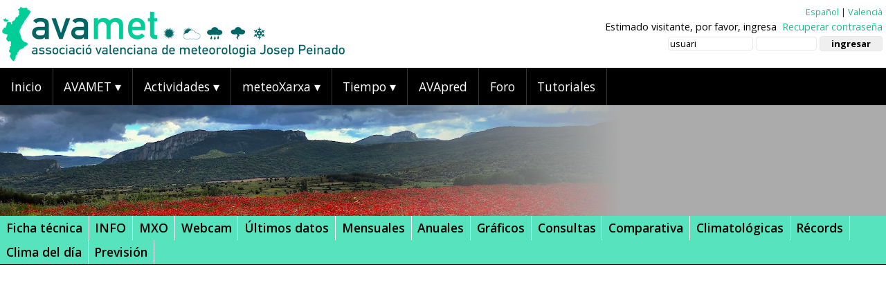

--- FILE ---
content_type: text/html; charset=UTF-8
request_url: https://www.avamet.org/mx-any.php?id=c32m083e19&data=
body_size: 6636
content:

 
 <!DOCTYPE HTML>
<html lang="es">
<head>
<!-- Google tag (gtag.js) -->
<script async src="https://www.googletagmanager.com/gtag/js?id=G-0PY4VM0H95"></script>
<script>
  window.dataLayer = window.dataLayer || [];
  function gtag(){dataLayer.push(arguments);}
  gtag('js', new Date());

  gtag('config', 'G-0PY4VM0H95');
</script>

<meta http-equiv="Content-Type" content="text/html; charset=UTF-8" />
<meta name="viewport" content="width=device-width, initial-scale=1.0" />
<meta name="theme-color" content="#000000" />
<meta name="Description" content="Associaci&oacute; Valenciana de Meteorologia. Reunions, jornades, excursions, bancs de dades, concursos, instal&middot;lacions d’estacions, convenis de col&middot;laboraci&oacute;">
<meta name="Keywords" content="Oratge Temps Tiempo Alacant València Castelló País Valencià Comunitat Valenciana">
<title>AVAMET MX Dades anuals</title>
<link href="estils/2017/estil.css?data=20250116d" rel="stylesheet"/>
<link href="estils/2017/estil-menu.css?data=20251231" rel="stylesheet"/>

<!-- PRIVACITAT -->
<!--<script async type="text/javascript" src="//clickiocmp.com/t/consent_230264.js"></script>-->

<!-- Llibrerires -->
<!--<script src="https://cdn.jsdelivr.net/npm/jquery@3.4.1/dist/jquery.min.js"></script>-->
<script src="https://code.jquery.com/jquery-3.6.0.min.js"></script>
	
<!-- Table Sorter -->
<script src="https://cdnjs.cloudflare.com/ajax/libs/jquery.tablesorter/2.31.3/js/jquery.tablesorter.min.js"></script>
	
<!-- FancyBox-->
<link rel="stylesheet" href="https://cdn.jsdelivr.net/gh/fancyapps/fancybox@3.5.7/dist/jquery.fancybox.min.css" />
<script src="https://cdn.jsdelivr.net/gh/fancyapps/fancybox@3.5.7/dist/jquery.fancybox.min.js"></script>


<!-- Twitter Card data -->
<meta name="twitter:title" content="AVAMET">
<meta name="twitter:description" content="Associaci&oacute; Valenciana de Meteorologia">

<!-- Open Graph data -->
<meta property="og:title" content="AVAMET" />
<meta property="og:type" content="article" />
<meta property="og:image" content="https://www.avamet.org/imatges/logoavamet-gran.png" />
<meta property="og:description" content="Associaci&oacute; Valenciana de Meteorologia" />
<meta property="og:site_name" content="AVAMET.org" />
<meta property="og:url" content="https://www.avamet.org/" />
<script type='application/ld+json'>
{
  "@context": "http://www.schema.org",
  "@type": "Organization",
  "name": "AVAMET",
  "url": "https://www.avamet.org",
  "sameAs" : [
   "https://www.facebook.com/avametmeteo/",
   "https://www.facebook.com/avametassociacio/",
   "https://twitter.com/avamet",
   "https://www.instagram.com/avamet_meteo/",
   "https://www.linkedin.com/company/avamet/",
   "https://www.youtube.com/channel/UCVAHmom1_g6EZTS2MYUx8Eg"
   ],
  "logo": "https://www.avamet.org/imatges/logoavamet-gran.png",
  "description": "Associació Valenciana de Meteorologia"
}
</script>
<script src="js/lazysizes/lazysizes.min.js" async></script>
<script src="https://tags.refinery89.com/avametorg.js" async></script>
</head>

<body>
<div id="continent" class="clearfix">

<div id="capCombi" class="clearfix"> 
		<img id="imgPC" src="imatges/2017/logo_dalt.png" alt="Logo AVAMET">
		<img id="imgMB" src="imatges/2017/logo_peu.png" alt="Logo AVAMET">
<script>
function getCookie(c_name){
	var c_value = document.cookie;
	var c_start = c_value.indexOf(" " + c_name + "=");
	if (c_start == -1){
		c_start = c_value.indexOf(c_name + "=");
	}
	if (c_start == -1){
		c_value = null;
	}else{
		c_start = c_value.indexOf("=", c_start) + 1;
		var c_end = c_value.indexOf(";", c_start);
		if (c_end == -1){
			c_end = c_value.length;
		}
		c_value = unescape(c_value.substring(c_start,c_end));
	}
	return c_value;
}

function setCookie(c_name,value,exdays){
	var exdate=new Date();
	exdate.setDate(exdate.getDate() + exdays);
	var c_value=escape(value) + ((exdays==null) ? "" : "; expires="+exdate.toUTCString()) + "; path=/";
	document.cookie=c_name + "=" + c_value;
}
function PonerCookie(){
	setCookie('avisocookies','1',365);
	document.getElementById("barracookies").style.display="none";
}
</script>
<div id="registre">
    <div id="regidioma" class="clearfix">
        <a class="verd" href="__reg_id.php?lng=es&web=www.avamet.org/mx-any.php?id=c32m083e19&data=">Español</a> |
        <a class="verd" href="__reg_id.php?lng=va&web=www.avamet.org/mx-any.php?id=c32m083e19&data=">Valencià</a>
    </div>

    <div id="regusuari" class="clearfix">
        Estimado visitante, por favor, ingresa&nbsp;
        <a href="avamet_oblidat.php" class="verd">Recuperar contrase&ntilde;a</a>

        <form action="__reg_in.php" class="validar" method="post" style="margin: 4px 0;" onsubmit="return comprovaCookies();">
            <input class="fregistre" type="text" name="usuari" size="15" value="usuari" />
            <input class="fregistre" type="password" name="pass" size="10" />
            <input class="fregistre" type="submit" value="ingresar" />
            <input class="fregistre" type="hidden" name="adreca" value="www.avamet.org/mx-any.php?id=c32m083e19&data=" />
        </form>
    </div>
</div>

<script>
function comprovaCookies() {
    // Intentem crear una cookie de prova
    document.cookie = "prova_cookie=1; path=/";
    const cookiesActives = document.cookie.indexOf("prova_cookie=") !== -1;

    if (!cookiesActives) {
        alert("Les cookies estan desactivades al teu navegador i/o no permets que es guarden dades al teu dispositiu.\n\nPer iniciar sessió a AVAMET, cal permetre-les i s'han de poder guardar dades almenys per a aquest lloc web.\n\nConsulta la configuració del navegador i activa les cookies i permet que es puguen guardar dades.");
        return false; // Evitem que s’envie el formulari
    }

    // Esborrem la cookie de prova per netejar
    document.cookie = "prova_cookie=; expires=Thu, 01 Jan 1970 00:00:00 UTC; path=/;";
    return true; // Tot correcte, es pot enviar
}
</script>
         
</div>

<nav id="menu">
  <label for="tm" id="toggle-menu">Men&uacute; <span class="drop-icon">▾</span></label>
  <input type="checkbox" id="tm">
  <ul class="main-menu clearfix">
    <li><a href="index.php">Inicio</a></li>
    <li><a href="#">AVAMET 
        <span class="drop-icon">▾</span>
        <label title="Toggle Drop-down" class="drop-icon" for="sm1">▾</label>
      </a>
      <input type="checkbox" id="sm1">
      <ul class="sub-menu">
        <li><a href="avamet.php?id=s01c00t01">Objetivos y actividades</a></li>
        <li><a href="avamet.php?id=s01c00t02">Estatutos</a></li>
        <li><a href="avamet.php?id=s01c00t03">Junta Directiva</a></li>
<!--        <li><a href="#">Elecciones
            <span class="drop-icon">▾</span>
            <label title="Toggle Drop-down" class="drop-icon" for="sm2">▾</label>
          </a>
          <input type="checkbox" id="sm2">
          <ul class="sub-menu s2nivell">
            <li><a href="eleccions-2018.php">Elecciones 2019-2022</a></li>
            <li><a href="eleccions-2023.php">Elecciones 2023</a></li>
          </ul>
        </li>-->
        <li><a href="avamet.php?id=s01c00t06">Ventajas de los socios</a></li>
        <li><a href="avamet.php?id=s01c00t04">Hazte socio</a></li>
        <li><a href="avamet.php?id=s01c00t05">Identidad corporativa</a></li>
        <li><a href="avamet.php?id=s06c00t01">Contacto</a></li>
      </ul>
    </li>
    <li><a href="#">Actividades
        <span class="drop-icon">▾</span>
        <label title="Toggle Drop-down" class="drop-icon" for="sm3">▾</label>
      </a>
      <input type="checkbox" id="sm3">
      <ul class="sub-menu">
		<li><a href="activitats.php?id=s07c00t01">Asambleas y reuniones</a></li>
		<li><a href="activitats.php?id=s07c00t02">Encuentros</a></li>
		<li><a href="activitats.php?id=s07c00t03">Conferencias y jornadas</a></li>
		<li><a href="activitats.php?id=s07c00t05">Bancos de datos</a></li>
		<li><a href="activitats.php?id=s07c00t06">Concursos</a></li>
		<li><a href="activitats.php?id=s07c00t07">Instalaci&oacute;n de estaciones</a></li>
		<li><a href="activitats.php?id=s07c00t08">Convenios y relaciones institucionales</a></li>
		<li><a href="activitats.php?id=s07c00t09">Medios de comunicaci&oacute;n</a></li>
      </ul>
    </li>  
    <li><a href="#">meteoXarxa
        <span class="drop-icon">▾</span>
        <label title="Toggle Drop-down" class="drop-icon" for="smX">▾</label>
      </a>
      <input type="checkbox" id="smX">
      <ul class="sub-menu">
        <li><a href="mxo-mxo.php">MXO A tiempo real
            <span class="drop-icon">▾</span>
            <label title="Toggle Drop-down" class="drop-icon" for="smO">▾</label>
          </a>
          <input type="checkbox" id="smO">
          <ul class="sub-menu s2nivell">
            <li><a href="mxo-mxo.php">MXO a tiempo real</a></li>
            <li><a href="mxo-webcams.php">Webcams a tiempo real</a></li>
            <li><a href="mxo-altitud.php">Temperatura/altitud</a></li>
            <li><a href="mxo-combinat.php">Gr&aacute;ficos combinados</a></li>
          </ul>
        </li>
        <li><a href="mxo-mxo-prec.php">MXO de precipitaci&oacute;n</a></li>
		<li><a href="mx-meteoxarxa.php">MX Datos hist&oacute;ricos</a></li>
        <li><a href="#">Mapas
            <span class="drop-icon">▾</span>
            <label title="Toggle Drop-down" class="drop-icon" for="smP">▾</label>
          </a>
          <input type="checkbox" id="smP">
          <ul class="sub-menu s2nivell">
            <li><a href="mx-mapes.php?tipus=mensuals">Mapas mensuales</a></li>
            <li><a href="mx-mapes.php?tipus=estacionals">Mapas estacionales</a></li>
            <li><a href="mx-mapes.php?tipus=anuals">Mapas anuales</a></li>
          </ul>
        </li>
		<li><a href="mx-episodis.php" title="Episodis">Episodios</a></li>
        <li><a href="#">Estad&iacute;sticas
            <span class="drop-icon">▾</span>
            <label title="Toggle Drop-down" class="drop-icon" for="smE">▾</label>
          </a>
          <input type="checkbox" id="smE">
          <ul class="sub-menu s2nivell">
            <li><a href="mx-precipitacio-mensual.php">Lluvia mensual</a></li>
            <li><a href="mx-precipitacio-mensual-any-agricola.php">Lluvia mensual (a&ntilde;o agr&iacute;cola)</a></li>
            <li><a href="mx-precipitacio-mensual-any-hidrologic.php">Lluvia mensual (a&ntilde;o hidrol&oacute;gico)</a></li>
            <li><a href="mx-precipitacio-anual.php">Lluvia anual</a></li>
            <li><a href="mx-temperatura-mitjana.php">Temp. media</a></li>
            <li><a href="mx-temperatura-minima.php">Temp. m&iacute;nima</a></li>
            <li><a href="mx-temperatura-maxima.php">Temp. m&aacute;xima</a></li>
            <li><a href="mx-temperatura-t020.php">Noches tropicales</a></li>
            <li><a href="mx-temperatura-t032.php">D&iacute;as de calor</a></li>
            <li><a href="mx-temperatura-t000.php">Heladas</a></li>
            <li><a href="mx-temperatura-t010.php">D&iacute;as de fr&iacute;o</a></li>
          </ul>
        </li>
		<li><a href="mx-fotografies.php">Fotograf&iacute;as</a></li>
		<li><a href="premsa.php">Prensa</a></li>
		<li><a href="pastilla.php">Pastilla/widget web</a></li>
		<li><a href="alta-estacio.php">Alta de una estaci&oacute;n</a></li>
      </ul>
    </li>  
    <li><a href="#">Tiempo
        <span class="drop-icon">▾</span>
        <label title="Toggle Drop-down" class="drop-icon" for="sm4">▾</label>
      </a>
      <input type="checkbox" id="sm4">
      <ul class="sub-menu">
		<li><a href="temps-situacio.php">Situaci&oacute;n actual</a></li>
		<li><a href="temps-models.php" title="Models">Modelos</a></li>
		<li><a href="temps-avisos.php" title="Alertes i avisos">Alertas y avisos</a></li>
      </ul>
    </li>  
    <li><a href="avapred_in.php">AVApred</a></li>
    <li><a href="forum/">Foro</a></li>
    <li><a href="tutorial.php">Tutoriales</a></li>
  </ul>
</nav>
	<div id="fotoAmpla2"> 
		<img src="fotos/cap/fons047.jpg?1769915420" alt="AVAMET paisatges">
	</div>
<link rel="stylesheet" href="https://cdnjs.cloudflare.com/ajax/libs/font-awesome/6.7.2/css/all.min.css" integrity="sha512-Evv84Mr4kqVGRNSgIGL/F/aIDqQb7xQ2vcrdIwxfjThSH8CSR7PBEakCr51Ck+w+/U6swU2Im1vVX0SVk9ABhg==" crossorigin="anonymous" referrerpolicy="no-referrer" />



	<div id="subnav" class="clearfix">
		<ul>
			<li><a href="mx-fitxa.php?id=c32m083e19">Ficha t&eacute;cnica</a></li>
			<li><a href="mx-historia.php?id=c32m083e19">INFO</a></li>
			<li><a href="mx-mxo.php?id=c32m083e19">MXO</a></li>
								 
			<li><a href="mx-webcam.php?id=c32m083e19">Webcam</a></li>
			<!--<li><a href="mx-timelapse.php?id=">Timelapse</a></li>-->
			<li><a href="mx-dia.php?id=c32m083e19">&Uacute;ltimos datos</a></li>
			<li><a href="mx-mes.php?id=c32m083e19&data=">Mensuales</a></li>
			<li><a href="mx-any.php?id=c32m083e19&data=">Anuales</a></li>
			<li><a href="mx-grafiques.php?id=c32m083e19">Gr&aacute;ficos</a></li>
			<li><a href="mx-consultes.php?id=c32m083e19">Consultas</a></li>
			<li><a href="mx-comparar.php?id=c32m083e19">Comparativa</a></li>
			<li><a href="mx-clima.php?id=c32m083e19">Climatol&oacute;gicas</a></li>
			<li><a href="mx-records.php?id=c32m083e19">R&eacute;cords</a></li>
			<li><a href="mx-normal.php?id=c32m083e19">Clima del d&iacute;a</a></li>
			<li><a href="mx-previsio.php?id=c32m083e19">Previsi&oacute;n</a></li>
		</ul>
	</div>


<!--	<div class="anunci100 clearfix">
        <div class="anunciSubmenu clearfix">
        <script async src="//pagead2.googlesyndication.com/pagead/js/adsbygoogle.js"></script>
        <!-- AVAMET responsive -->
<!--        <ins class="adsbygoogle"
             style="display:block"
             data-ad-client="ca-pub-4845664309426719"
             data-ad-slot="7015942182"
             data-ad-format="auto"></ins>
        <script>
        (adsbygoogle = window.adsbygoogle || []).push({});
        </script>
        </div>
	</div>-->

	
	<div id="estacioTitol"> 
		<h1>
        	<img src="imatges/2017/clas/estrela-soci.png" width="32" height="32"  alt=""/>
            <!--<img src="imatges/mx-fonts/inforatge.jpg" width="64" height="32"  alt="Inforatge"/>-->        	<span class="muni">Xixona</span>  Pou de Neu el Surdo        </h1>
        <h2>Dades anuals</h2>
	</div>

	<div id="interior" class="clearfix">
		<div class="col1d4 clearfix">
        	<div class="movimentDataFixe">
                <div class="movimentEsq"><a href="mx-any.php?id=c32m083e19&data=2025-01-01"><img src="imatges/2017/a-enrere.png" height="100%" alt="any anterior" class="movimentFletxa"/></a></div>
                <div class="movimentNom">2026</div>
                <div class="movimentDre"><a href="mx-any.php?id=c32m083e19&data=2027-01-01"><img src="imatges/2017/a-avant.png" height="100%"  alt="any posterior" class="movimentFletxa"/></a></div>
			</div>
	    </div>
 
		<div class="col3d4 clearfix">
		<div class="tDadesScroll">
			<table class="tDades">
			  <thead>
 			    <tr>
				  <td class="tDadesh3" colspan="20">Detall mensual</td>
				</tr>
				<tr>
				  <th class="rIdd" rowspan="3">Data</th>
				  <th class="rVal" colspan="9">Temperatura (&deg;C)</th>
				  <th class="rVal" colspan="3">Humitat rel. (%)</th>
				  <th class="rVal" colspan="3">Pressi&oacute; rel. (hPa)</th>
				  <th class="rVal" colspan="3">Vent (km/h)</th>
				  <th class="rVal" rowspan="3">Prec<br>(mm)</th>
				</tr>
				<tr>
				  <th class="rVal" colspan="3">M&iacute;n</th>
				  <th class="rVal" colspan="3">Mit</th>
				  <th class="rVal" colspan="3">M&agrave;x</th>
				  <th class="rVal" rowspan="2">M&iacute;n</th>
				  <th class="rVal" rowspan="2">Mit</th>
				  <th class="rVal" rowspan="2">M&agrave;x</th>
				  <th class="rVal" rowspan="2">M&iacute;n</th>
				  <th class="rVal" rowspan="2">Mit</th>
				  <th class="rVal" rowspan="2">M&agrave;x</th>
				  <th class="rVal" rowspan="2">Pred</th>
				  <th class="rVal" rowspan="2">Mit</th>
				  <th class="rVal" rowspan="2">R&agrave;f<br>m&agrave;x</th>
				</tr>
				<tr>
				  <th class="rVal">M&iacute;n</th>
				  <th class="rVal">Mit</th>
				  <th class="rVal">M&agrave;x</th>
				  <th class="rVal">M&iacute;n</th>
				  <th class="rVal">Mit</th>
				  <th class="rVal">M&agrave;x</th>
				  <th class="rVal">M&iacute;n</th>
				  <th class="rVal">Mit</th>
				  <th class="rVal">M&agrave;x</th>
				</tr>
			  </thead>
			  <tbody>
			</tbody>
			</table>
			</div>
			
			<div id="tPeu">Nota sobre les dades: s'avisa a l'usuari de la provisionalitat i no oficialitat d'aquestes dades</div>

			<div class="clearfix">
				<div>
					<form id="formpdf" name="pdf" method="post" action="_generarPDF.php">
					<input type="hidden" name="tipusInforme" value="RANY"/>
					<input type="hidden" name="esta" value="c32m083e19-2026-ra"/>
					<input type="hidden" name="peri" value="Resum anual - 2026"/>
					<input type="hidden" name="nomd" value="Xixona Pou de Neu el Surdo"/>
					<input type="hidden" name="coma" value="Comarca: l&prime;Alacant&iacute;"/>
					<input type="hidden" name="msnm" value="Altura: 1105 msnm"/>
					<input type="hidden" name="posi" value="Posici&oacute; geogr&agrave;fica: 38&deg; 36' 34.23&quot; N, 00&deg; 28' 20.08&quot; W"/>
					<input type="hidden" name="font" value="Font: Ajuntament de Xixona"/>
					<input type="hidden" name="nele" value="1"/>
															<a href="#" onclick="javascript:document.getElementById('formpdf').submit()"><div class="iconaDownload"><img src="imatges/2017/icones/pdf.png" alt="Descarregar PDF"/></div></a>
					</form>
				</div>

				<div>
					<form id="formcsv" name="csv" method="post" action="_generarCSV.php">
					<input type="hidden" name="tipusInforme" value="RANY"/>
					<input type="hidden" name="esta" value="c32m083e19-2026-ra"/>
					<input type="hidden" name="peri" value="Resum anual - 2026"/>
					<input type="hidden" name="nomd" value="Xixona Pou de Neu el Surdo"/>
					<input type="hidden" name="coma" value="Comarca: l&prime;Alacant&iacute;"/>
					<input type="hidden" name="msnm" value="Altura: 1105 msnm"/>
					<input type="hidden" name="posi" value="Posici&oacute; geogr&agrave;fica: 38&deg; 36' 34.23&quot; N, 00&deg; 28' 20.08&quot; W"/>
					<input type="hidden" name="font" value="Font: Ajuntament de Xixona"/>
					<input type="hidden" name="nele" value="1"/>
															<a href="#" onclick="javascript:document.getElementById('formcsv').submit()"><div class="iconaDownload"><img src="imatges/2017/icones/csv.png" alt="Descarregar CSV"/></div></a>
					</form>
				</div>
			</div>

			<div id="graficsMX" class="clearfix">
				<div id="Ggrafic" class="clearfix" style="float:left;width:48%;padding:1%;">
					<div id="titolgrafic" style="padding-bottom: 2%;padding-top: 3%;font-size: 120%;font-weight: 100;">Temperatura (&deg;C)</div>
					<div id="grafic1" class="graficE"></div>
				</div>
				
				<div id="Ggrafic" class="clearfix" style="float:left;width:48%;padding:1%;">
					<div id="titolgrafic" style="padding-bottom: 2%;padding-top: 3%;font-size: 120%;font-weight: 100;">Humitat relativa (%)</div>
					<div id="grafic2" class="graficE"></div>
				</div>
				
				<div id="Ggrafic" class="clearfix" style="float:left;width:48%;padding:1%;">
					<div id="titolgrafic" style="padding-bottom: 2%;padding-top: 3%;font-size: 120%;font-weight: 100;">Velocitat del vent (km/h) i direcci&oacute; (&deg;)</div>
					<div id="grafic3" class="graficE"></div>
				</div>
				
				<div id="Ggrafic" class="clearfix" style="float:left;width:48%;padding:1%;">
					<div id="titolgrafic" style="padding-bottom: 2%;padding-top: 3%;font-size: 120%;font-weight: 100;">Pressi&oacute; (hPa) i precipitaci&oacute; (mm)</div>
					<div id="grafic4" class="graficE"></div>
				</div>
				
			</div>

	</div>
	
</div>


</div>

<div id="peu" class="clearfix">
	<div id="peuContinent">
		<img src="imatges/2017/logo_peu.png" alt="Logo AVAMET blanc" class="logoN">
		<div id="promosollutia" style="float:right;right:1%;font-size: 80%;padding: 1.5%;color: #ffffff;">
			Web allotjada a <a href="https://www.sollutia.com" target="_blank" class="verd">Sollutia</a>
		</div>
	</div>
</div>

<div id="peu2" class="clearfix">
	<div id="creative">
		<a rel="license" href="https://creativecommons.org/licenses/by-nc-nd/4.0/deed.ca"><img alt="Llicència de Creative Commons" src="https://licensebuttons.net/l/by-nc-nd/4.0/88x31.png" />La web d'AVAMET (188.93.73.96) i els seus continguts estan subjectes a una llic&egrave;ncia de<br><strong>Reconeixement - No Comercial - Sense Obra Derivada</strong></a>
	</div>
	<div id="politica" style="float:right;right:1%;font-size: 70%;padding: 1.5%;color: #ffffff;">
		<a class="blanc" href="politicacookies.php">Av&iacute;s legal - Pol&iacute;tica de privacitat - Pol&iacute;tica de cookies</a> - <a href="#" class="blanc" onclick="if(window.__lxG__consent__!==undefined&&window.__lxG__consent__.getState()!==null){window.__lxG__consent__.showConsent()} else {alert('This function only for users from European Economic Area (EEA)')}; return false">Canviar configuraci&oacute; privacitat</a>
	</div>

</div>

<script>
function ocultarNoticies(){
document.getElementById('peuNoticies').style.display = 'none';
document.cookie = "marquesina=1; max-age=86400;";
}
</script>
<script src="js/menu/doubletaptogo.js?data=20210101"></script>
<script>
	$( function()
	{
		$( '#nav li:has(ul)' ).doubleTapToGo();
	});
</script>

<!-- Global site tag (gtag.js) - Google Analytics -->
<script async src="https://www.googletagmanager.com/gtag/js?id=UA-34835297-1"></script>
<script>
  window.dataLayer = window.dataLayer || [];
  function gtag(){dataLayer.push(arguments);}
  gtag('js', new Date());

  gtag('config', 'UA-34835297-1');
</script>

</body>
</html>

<script src="https://ajax.googleapis.com/ajax/libs/jquery/1.8.2/jquery.min.js"></script>
<script src="https://code.highcharts.com/highcharts.js"></script>

<script>
jQuery.noConflict();
 
(function($) {
 
	Highcharts.setOptions({
	lang: {
		months: ['Gener', 'Febrer', 'Març', 'Abril', 'Maig', 'Juny',  'Juliol', 'Agost', 'Setembre', 'Octubre', 'Novembre', 'Desembre'],
		weekdays: ['Diumenge', 'Dilluns', 'Dimarts', 'Dimecres', 'Dijous', 'Divendres', 'Dissabte']
	},
	global: {timezoneOffset: -60}
	});

    $('#grafic1').highcharts({
        chart: {zoomType: 'x',resetZoomButton: {position: {x: -100,y:0}}, spacingBottom:18,spacingTop:18,spacingLeft:18,spacingRight:18,backgroundColor: "rgba(255,255,255,0.7)"},
		title: {text: '',style: {display: 'none'}},
        xAxis: {type: 'datetime',TickInterval: 30*24*3600*1000},
		yAxis: [{title: 'Temperatura',tickInterval:3,labels: {format: '{value}°C'},plotBands: [{color: '#e5f6ff',from:-50,to:0}]}],
		legend:{enabled: false},
		series:[{yAxis: 0,data:,color:'#000000',lineWidth:2,marker: {enabled: false},name:'Temperatura mitjana'},
				{yAxis: 0,data:,color:'#FF0000',lineWidth:1,marker: {enabled: false},name:'Max Absoluta'},
				{yAxis: 0,data:,color:'#0033FF',lineWidth:1,marker: {enabled: false},name:'Min Absoluta'}
				],
		tooltip: {xDateFormat: '%H:%M %A, %d %B',valueSuffix: '°C',valueDecimals: 1}
    });

    $('#grafic2').highcharts({
        chart: {zoomType: 'x',resetZoomButton: {position: {x: -100,y:0}}, spacingBottom:18,spacingTop:18,spacingLeft:18,spacingRight:18,backgroundColor: "rgba(255,255,255,0.7)"},
		title: {text: '',style: {display: 'none'}},
        xAxis: {type: 'datetime',TickInterval: 30*24*3600*1000},
		yAxis: [{title: 'Humitat',min:0,max:100,tickAmount:5,labels: {format: '{value}%'}}],
		legend:{enabled: false},
		series:[{yAxis: 0,data:,color:'#0066FF',lineWidth:2,marker: {enabled: false},name:'Humitat'},
				{yAxis: 0,data:,color:'#00166f',lineWidth:1,marker: {enabled: false},name:'Hum Max'},
				{yAxis: 0,data:,color:'#718dff',lineWidth:1,marker: {enabled: false},name:'Hum Min'}
				],
		tooltip: {xDateFormat: '%H:%M %A, %d %B',valueSuffix: ' %'} 
    });
	
    $('#grafic3').highcharts({
        chart: {zoomType: 'x',resetZoomButton: {position: {x: -100,y:0}}, spacingBottom:18,spacingTop:18,spacingLeft:18,spacingRight:18,backgroundColor: "rgba(255,255,255,0.7)"},
		title: {text: '',style: {display: 'none'}},
        xAxis: {type: 'datetime',TickInterval: 30*24*3600*1000},
		yAxis: [{title: 'Direcció',max:360,tickInterval:90,tickAmount:5,opposite: true,labels: {format: '{value}°'}},
				{title: 'Velocitat del vent',tickAmount:5,labels: {format: '{value}km/h'}},
				{title: 'Velocitat maxima',tickAmount:5,labels: {format: '{value}km/h'}}
				],
		legend:{enabled: false},
		series:[{yAxis: 0,data:,color:'#CCCCCC',lineWidth:0,marker: {enabled: true,radius:2,states:{hover:{fillColor:'#555555',lineWidthPlus: 0}}},states:{hover:{lineWidthPlus: 0}},name:'Direcció'},
		{yAxis: 1,data:,color:'#009966',lineWidth:2,marker: {enabled: false},name:'Velocitat max'},
		{yAxis: 1,data:,color:'#009966',lineWidth:1,marker: {enabled: false},name:'Velocitat'}],
		tooltip: {xDateFormat: '%H:%M %A, %d %B',valueSuffix: ' %'} 
    });

    $('#grafic4').highcharts({
        chart: {zoomType: 'x',resetZoomButton: {position: {x: -100,y:0}}, spacingBottom:18,spacingTop:18,spacingLeft:18,spacingRight:18,backgroundColor: "rgba(255,255,255,0.7)"},
		title: {text: '',style: {display: 'none'}},
        xAxis: {type: 'datetime',TickInterval: 30*24*3600*1000},
		yAxis: [{title: 'Precipitació',min:0,tickAmount:5,labels: {format: '{value}mm'}},
				{title: 'Pressió',tickAmount:5,opposite: true,labels: {format: '{value}hPa'}}],
		legend:{enabled: false},
		series:[{type: 'column',yAxis: 0,data:,color:'#0099FF',lineWidth:2,name:'Precipitació',tooltip:{valueSuffix:' mm'}},
				{yAxis: 1,data:,color:'#000000',lineWidth:1,marker: {enabled: false},name:'Pressió',tooltip:{valueSuffix:' hPa',valueDecimals: 1}}],
		tooltip: {xDateFormat: '%A, %d %B'} 
    });
})(jQuery);
</script>
<style type="text/css">
@media all and (max-width: 48.125em)  {	
	#Ggrafic {width: 98% !important;}
	}
</style>

--- FILE ---
content_type: text/css
request_url: https://www.avamet.org/estils/2017/estil.css?data=20250116d
body_size: 14180
content:
@import url(https://fonts.googleapis.com/css?family=Open+Sans:400italic,400,300italic,300,700italic,700,600);
.clearfix:before, .clearfix:after { content: " "; display: table; }
.clearfix:after { clear: both; }

img {border:0;}

@media all and (min-width: 68.125em)  
{		
  body {font-size: 1em;}
}
@media all and (min-width: 48.125em) and (max-width: 68.125em)  
{		
  body {font-size: 0.9em;}
}
@media all and (max-width: 48.125em)  
{		
  body {font-size: 0.8em;}
}
* { line-height: 130%; }
body {
	font-family: "Open Sans", Arial, sans-serif;
	font-weight: 400;
	line-height: 1em;
	color: #202020;
	background: #FCFCFC;
	margin: 0;
	padding: 0;
}
ul, ol, dl {
	padding: 0;
	margin: 0;
	list-style-image: none;
	list-style-type: none;
}
h1, h2, h3, h4, h5, h6, p {
	margin-top: 0;
	padding-right: 20px;
	padding-left: 15px;
	text-align: left;
}
#peu {
	width: 100%;
	background-color: #000000;
}
#peu > #peuContinent{
	position: relative;
	width: 100%;
	max-width: 140em;
	margin: 0 auto;
	height: 4em;
}
#peu > #peuContinent img.logoN{
    height: 95%;
	padding: 0 0.2em 0.4em 0.2em;
}
#peu2 {
	width: 100%;
	background-color: #494e58;
}
#peu2 > #creative img {
	float:left;
	margin-right:1em;
}
#peu2 > #creative {
	background-color: #494e58;
	position: relative;
	width: 100%;
	max-width: 140em;
	margin: 0 auto;
    color: #FFFFFF;
}
#peu2 > #creative a {
	border-width:0;
	float:left;
	padding:1em;
    color: #FFFFFF;
    font-size: 75%;
    font-family: "Open Sans", Arial, sans-serif;
    font-size: 80%;
}
#publi {
    width: 98%;
    background-color: #f1f1f1;
    border-top: solid 10px #e0e0e0;
	padding: 1%;
	margin-top: 2%;
    margin: 0 auto;
}
#publi > #publiContinent{
	-webkit-column-count:5;
	-moz-column-count:5;
	column-count:5;

	-moz-column-gap: 1%;
	-webkit-column-gap: 1%;
	column-gap: 1%;
	
	-moz-column-width: 150px;	        
	-webkit-column-width: 150px;
	column-width: 150px;
}
.publi_ind img {
	width: 100%;
}
.publi_ind {
    margin-bottom: 3%;
}
a {
  text-decoration: none !important;
  outline: none !important;
}
a.negre {
  text-decoration: none !important;
  outline: none !important;
  color: #000000 !important;
}
a.blanc {
  text-decoration: none !important;
  outline: none !important;
  color: #FFFFFF !important;
}
a.verd {
  text-decoration: none !important;
  outline: none !important;
  color: #21B990 !important;
}
a.imatge img{ /* Image opacity */
      filter: alpha(opacity=100);
      filter: progid:DXImageTransform.Microsoft.Alpha(opacity=100);
      -moz-opacity: 1.00;
      opacity:1;
}
a.imatge:hover img { /* Image opacity when rolled over */
	filter: alpha(opacity=70);
    filter: progid:DXImageTransform.Microsoft.Alpha(opacity=50);
	-moz-opacity: 0.70;
	opacity:0.7;
}
.aimatge:hover { /* Image opacity when rolled over */
	filter: alpha(opacity=80);
    filter: progid:DXImageTransform.Microsoft.Alpha(opacity=50);
	-moz-opacity: 0.80;
	opacity:0.8;
}

.light {
  font-weight: 300;
}
h1 {
  font-family: "Open Sans", Arial, sans-serif;
  font-size: 200%;
  font-weight: 400;
  line-height: 2.125em;
}
h1.gran {
  font-family: "Open Sans", Arial, sans-serif;
  font-size: 260%;
  font-weight: 400;
  line-height: 2.75em;
}
h2 {
  font-family: "Open Sans", Arial, sans-serif;
  font-size: 160%;
  font-weight: 400;
  line-height: 1.75em;
}
h3 {
  font-family: "Open Sans", Arial, sans-serif;
  font-size: 140%;
  font-weight: 400;
  line-height: 1.5em;
}
h4 {
  font-family: "Open Sans", Arial, sans-serif;
  font-size: 110%;
  font-weight: 400;
  line-height: 1.25em;
}
h5 {
  font-family: "Open Sans", Arial, sans-serif;
  font-size: 100%;
  font-weight: 400;
  line-height: 1.125em;
}
h6 {
    font-family: 'Open Sans', sans-serif;
    font-size: 75%;
    color: #999;
    font-weight: normal;
    margin: 0.4em;
    padding: 0;
}
#continent{
	position: relative;
	width: 100%;
	max-width: 160em;
	margin: 0 auto;
	text-align: left;
	background-color: #FFFFFF;
}
#interior {
    background-color: #ececec;
    border-top: 0.4em solid #cecece;
    padding-top: 0.625em;
    padding-bottom: 0.625em;
}
#caplogo {
	max-width: 100% !important;
}
img.novetat {
    padding-left: 0.2em;
}

#fotoAmpla2 {
    position: relative;
    height: 10em;        
    width: 100%;
    overflow: hidden;
}

#fotoAmpla2 img {
    width: 70%;
    height: 100%;
    object-fit: cover;   
    display: block;
}

#fotoAmpla2::after {
    content: "";
    position: absolute;
    top: 0;
    bottom: 0;
    left: 40%;            
    right: 0;
    background: 
		linear-gradient(to right, rgba(255, 255, 255, 0) 0%, rgb(171 171 171) 50% 
		);
    pointer-events: none;  
}
@media (max-width: 999px) {
    #fotoAmpla2::after {
        display: none;
    }
    #fotoAmpla2 img {
		width: 100%;       
		height: 100%;      
		object-fit: cover;
		display: block;
		}
}	

/* COLUMNES ---------------------------------------------------------------------------------------------------------------- */
@media all and (min-width: 78.125em)  {		/* >1090px*/
	.col1d3 {
		width: 33%;
		float:left;
	}
	.col2d3 {
		width: 66%;
		float:left;
	}
	.col1d4 {
		width: 25%;
		float:left;
	}
	.col2d4 {
		width: 49%;
		float:left;
		margin-left: 0.5%;
		margin-right: 0.5%;
	}
	.col3d4 {
		width: 75%;
		float:left;
	}
	.col4d4 {
		width: 100%;
		float:left;
	}
	.col0 {
		min-height: 8.75em;
		font-size: 150%;
		font-weight: 800;
		color: #adadad;
		text-align:center;
		padding-top:6.25em;
	}
}
@media all and (max-width: 78.125em)  {		/* <=1090px */
	.col1d3 {
		width: 100%;
		float:left;
	}
	.col2d3 {
		width: 100%;
		float:left;
	}
	.col1d4 {
		width: 100%;
		float:left;
	}
	.col2d4 {
		width: 100%;
		float:left;
	}
	.col3d4 {
		width: 100%;
		float:left;
	}
	.col4d4 {
		width: 100%;
		float:left;
	}
	.col0 {
		min-height: 8.75em;
		font-size: 150%;
		font-weight: 800;
		color: #adadad;
		text-align:center;
		padding-top:6.25em;
	}
}
@media all and (min-width: 48.125em)  {		/*  RESPONSIVE ---------------------------- */
	.col1Dreta {
		max-width: 30% !important;
		margin: 0.5% !important;
		padding: 0.2% !important;
	}
}
@media all and (max-width: 48.125em)  {		/*  RESPONSIVE ---------------------------- */
#mxoTaula {
    overflow-x: visible;
}
#fotoAmpla {
	display:none !important;
	}

.col1Dreta {
	max-width: 98% !important;
	margin: 0.5% !important;
	padding: 0.2% !important;
	}
}
.anunciLateral {
	width: 100%;
    overflow: hidden;
}
.anunci100 {
    width: 100%;
	margin: 0 auto 0 auto;
}
.anunciSubmenu {
    width: 100%;
    overflow: hidden;
    margin-bottom: 2em;
}
.anunciSubmenuHomepage {
    width: 48%;
    float: left;
    padding: 2% 1% 2% 1%;
}
.mapesIsos {
	width: 92%;
    background-color: #FFFFFF;
    border-radius: 1em;
    margin: 5%;
    padding-top: 1em;
    padding-bottom: 1em;
    text-align: center;
}
div#menu_mapes {
    padding-bottom: 2em;
}
.mapesIndividualV {
	width:100%;
}
.mapesIndividual {
	width:100%;
}
.mapesIndividualV>img,	.mapesIndividual>img {
	border: 0;
    width: 96%;
    padding: 2%;
}
.mapesSeleccio {
	background-color: #ececec;
	padding: 0.4em;
	border-radius: 0.4em;
	font-size: 75%;
	display: inline-block;
	margin: 0.1em;
}
.mapesSeleccio:hover {
	background-color: #cbdeea;
}
.filera_limitrofe {display:none;font-style: oblique;color: #dddddd !important;}
#divmostrarLimitrofes {display:block;font-size:80%;font-weight:100;text-align:center;}
#divamagarLimitrofes {display:none;font-size:80%;font-weight:100;text-align:center;}

#RanquingExtrems {
	font-family: "Open Sans", Arial, sans-serif;
    font-size: 160%;
    font-weight: 400;
    text-align: center;
    padding: 1em 0 0 0;
    margin: 0;
}
#divmostrarLimitrofes {
    display: block;
    font-size: 80%;
    font-weight: 100;
    text-align: center;
    padding: 0;
    margin: 0;
}

.extremsDia {
    width: 92%;
    background-color: #FFFFFF;
    border-radius: 1em;
    margin: 4%;
    text-align: center;
}
.fotosDia {
    width: 92%;
    background-color: #FFFFFF;
    border-radius: 1em;
    margin: 4%;
    text-align: center;
}
@media all and (min-width: 48.125em)  {		/*  RESPONSIVE ---------------------------- */
/* 	.blocextremsDia {
		width: 48%;
		margin: 1%;
		float: left;
	}*/
	#registre {
		max-width: 50%;
	}
    #regusuari {
        color: #000000;
    }
}
@media all and (max-width: 48.125em)  {		/*  RESPONSIVE ---------------------------- */
/*	.blocextremsDia {
		width: 98%;
		margin: 0.5em;
	}*/
	#registre {
		max-width: 100%;
	}
}

.blocHextremsDia {
    display: flex;
    flex-wrap: wrap;       
    gap: 0;           
	padding: 1em;
}
.blocextremsDia {
    flex: 1 1 45%;         
    min-width: 20em;  
	padding: 0.5em;
}
@media all and (max-width: 48.125em)  {		/*  RESPONSIVE ---------------------------- */
	.anunciSubmenu {
		width: 100%;
		float: right;
		overflow: hidden;
		margin-bottom: 0.8em;
	}
    #regusuari {
        color: #ffffff;
    }
}
/* REGISTRE ---------------------------------------------------------------------------------------------------------------- */
#registre {
    display: block;
    float: right;
    padding: 0.4%;
	text-align: right;
}
#regidioma {
	font-family: 'Open Sans', sans-serif;
    font-weight: 400;
    font-size: 80%;
    float: right;
    width: 100%;
	line-height: 2em;
}
#regusuari {
    font-family: 'Open Sans', sans-serif;
    font-weight: 400;
    font-size: 90%;
    float: right;
    width: 100%;
}
#regedicio {
    font-family: 'Open Sans', sans-serif;
    font-weight: 100;
    font-size: 110%;
    float: right;
    width: 100%;
	line-height: 2em;
	    margin-top: 0.2em;
}
input[type="submit"].fregistre {
    width: 7em;
    height: 1.7em;
    font-size: 90%;
    font-weight: 800;
}
input.fregistre, textarea.fregistre, select.fregistre {
    border: 1px solid #E8E8E8;
    border-radius: 4px 4px 4px 4px;
    font-family: 'Open Sans', sans-serif;
    font-size: 90%;
    font-weight: 400;
}
select.formBasic {
    position: relative;
    display: block;
    width: 70%;
    float: right;
    padding: 0.2em;
    margin: 0.1em;
    left: 0;
}	
/* SUBMENU ---------------------------------------------------------------------------------------------------------------- */
#subnav {
	width: 100%;
	font-family: 'Open Sans', sans-serif;
	font-weight: 400;
	border-bottom: 1px solid #000000;
	margin-bottom: 2%;
	background-color: #58e3bf;
}
#subnav > a {
	display: none;
}
#subnav li {
	position: relative;
}
#subnav li a {
	color: #000000;
	display: block;
	text-decoration: none;
	padding: 0 0.5em 0 0.5em;
	border-right: solid 1px #FFFFFF;
	font-weight: 600;
}
#subnav > ul {

	list-style-type: none;
	padding: 0;
	margin: 0;
}
@media all and (min-width: 48.125em)  {		/*  RESPONSIVE ---------------------------- */
	#subnav > ul > li 	{
		float: left;
	}
	#subnav > ul > li > a {
		font-size: 110%;
		line-height: 200%;
		text-align: center;
	}
#subnav > ul > li:hover > a,
#subnav > ul:not( :hover ) > li.active > a {
	background-color: #006666;
	color: #FFFFFF;
}
}
@media all and (max-width: 48.125em)  {		/*  RESPONSIVE ---------------------------- */
	#subnav > ul {
        column-count: 2;
        font-size:90%;
    }
	#subnav > ul > li {
		display: list-item;

		border-top: 1px solid #F1F1F1;
	}
	#subnav > ul > li > a {
		font-size: 120%;
		line-height: 190%;
		text-align: left;
	}
#subnav > ul > li:hover > a,
#subnav > ul:not( :hover ) > li.active > a {
	background-color: #006666;
	color: #FFFFFF;
}
}



/* SLIDER FOTOS FITXA ---------------------------------------------------------------------------------------------------------------- */
	

/* HOMEPAGE -------------------------------------------------------------------------------------------------------------------------- */

.niv1homepage {
    float: left;
    width: 65%;
    background-color: #465d55;
    margin-right: 0.5em;
    min-height: 29em;
    margin-bottom: 0.5em;
    border-bottom: 1em solid #33cc99;
	display:block;
}
.niv1homepage .thumb img {
    width: 100%;
}
.niv1homepage .txt {
    padding: 0% 5% 2% 5%;
}

.niv1homepage h1 {
	font-family: "Open Sans", Arial, sans-serif;
    font-size: 200%;
    font-weight: 400;
    line-height: 100%;
    padding: 0;
	color: #FFFFFF;
}
.niv1homepage h2 {
    font-size: 130%;
    font-weight: 400;
    padding: 0;
    margin: 0.625em 0 0 0;
    line-height: 1.5em;
	color: #FFFFFF;
}
.niv1homepage h3 {
    font-size: 0.95em;
    font-weight: 100;
    padding: 0;
    margin: 0.625em 0 0.95em 0;
    line-height: 1.125em;
	color: #FFFFFF;
}

.niv2homepage {
	float: left;
    width: 32%;
    background-color: #ddf3eb;
    margin-right: 0.5em;
    min-height: 30em;
    margin-bottom: 0.5em;
}
.niv2homepage .thumb img {
    width: 100%;
}
.niv2homepage .txt {
    padding: 0% 5% 2% 5%;
}

.niv2homepage h1 {
    font-family: "Open Sans", Arial, sans-serif;
    font-size: 180%;
    font-weight: 100;
    line-height: 120%;
    padding: 0;
}
.niv2homepage h2 {
    font-size: 100%;
    font-weight: 400;
    padding: 0;
    margin: 0.625em 0 0 0;
    line-height: 1.5em;
}
.niv2homepage h3 {
    font-size: 0.85em;
    font-weight: 100;
    padding: 0;
    margin: 0.625em 0 0.95em 0;
    line-height: 1.125em;
}

.infohomepage a img {
    width: 32%;
    margin-right: 0.5em;
    float: left;
    margin-bottom: 0.3em;
}

.separador {
    margin: 2% 2% 3% 0%;
    border-bottom: 10px dotted #dbdbd5;
}


/* CONTINGUTS ---------------------------------------------------------------------------------------------------------------- */
	
#capCombi{
	width: 100%;
	padding-bottom: 0.5em;
}

@media (max-width: 78.125em) {
	#capCombi{
		background-color: #000000;
	}
	#capCombi #imgMB {
		display: block;
		max-width: 60%;
		/*float: left;*/
	}
  #capCombi #imgPC {
		display: none;
	}
	#widgetara {
		display:none;
	}
}

@media (min-width: 78.125em) {
	#capCombi{
		background-color: #FFFFFF;
	}
  #capCombi #imgPC {
	display: block;
	max-height: 96%;
	  float: left;
  }
	#capCombi #imgMB {
		display: none;
	}
	#estacioTitol {
    	margin-top: 1em;
	}	
}

#fotoAmpla {
	width: 100%;
    max-width: 100%;
    overflow: hidden;
    margin: 0 auto;
    padding: 0;
    /*position: relative;*/
	max-height: 16em;
}
#fotoAmpla img {
    width: 100%;
    display: block;
    max-width: none !important;
}
#contingut {
	width: 59%;
	max-width: 1000px;
	border: 1px dashed #ccc;
	float: left;
	margin-bottom: 0.4em;
	border: 1px solid #000000;
	padding: 0.625em;
	background-color: #DDDDDD;
}
#columns {
	float: right;
	width: 39%;
	border: 1px dashed #ccc;
	padding-bottom: 3px;
}
.colum1 {
	float:left;
	width: 49%;
	border: 1px dotted #CCC;
	}
.colum2 {
	float: right;
	width: 49%;	
	border: 1px dotted #CCC;
}
.movimentDataFixe {
    width: 92%;
    line-height: 2em;
    height: 2em;
    padding: 0.5%;
    background-color: #cbdeea;
    margin: 1%;
    border: solid 1px #DDDDDD;
    border-radius: 1em;
    max-width: 900px;
}
.movimentDataFixeA {
    width: 100%;
    line-height: 2em;
    height: 2em;
    padding: 1%;
    background-color: #cbdeea;
    margin: 4%;
    border: solid 1px #DDDDDD;
	border-radius: 1em;
}
.movimentData {
	width: 92%;
    line-height: 2em;
    height: 2em;
    padding: 1%;
    background-color: #cbdeea;
    margin: 2%;
    border: solid 1px #DDDDDD;
    border-radius: 1em;
	text-align:center;
	-webkit-box-shadow: 3px 3px 0.4em 0 rgba(0,0,0,0.2);
	-moz-box-shadow: 3px 3px 0.4em 0 rgba(0,0,0,0.2);
	box-shadow: 3px 3px 0.4em 0 rgba(0,0,0,0.2);
}
.movimentDataTriat {
	width: 92%;
    line-height: 2em;
    height: 2em;
    padding: 1%;
    background-color: #FFFFFF;
    margin: 2%;
    border: solid 1px #DDDDDD;
    border-radius: 1em;
	font-weight:800;
	text-align:center;
}
.movimentData:hover {
	box-shadow:none;
	-webkit-box-shadow: none;
	-moz-box-shadow: none;
}
.movimentEsq {
    float: left;
}
.movimentDre {
    float: right;
}
.movimentFletxa:hover {
	-webkit-filter: brightness(50%);
	filter: brightness(50%);
}
.movimentNom {
    float: left;
    width: 80%;
    text-align: center;
    font-weight: 800;
    font-size: 1.25em;
}
.movimentTitol{
    width: 80%;
    text-align: left;
    font-weight: 800;
    font-size: 1.25em;
    padding: 0.5em;
    margin: 0;
}
#seccioTitol > h1 {
    font-size: 42px;
    padding: 0;
    margin: 0 0 1.25em 0.625em;
    line-height: 5%;
    font-weight: 100;
}
#seccioTitol > h1 .w800 {
    font-weight: 800;
}


#estacioTitol > h1 {
	font-size: 250%;
    padding: 0;
    margin: 0 0 0 1%;
    line-height: 120%;
    font-weight: 100;	
}
#estacioTitol > h1 > img {
	padding-right: 0.4em;
}
#estacioTitol > h1 .muni {
    font-weight: 800;
}
#estacioTitol > h2 {
    font-size: 130%;
    padding: 0;
    margin: 0 0 1% 1%;
    line-height: 1.6em;
    font-weight: 100;
    color: #909090;
    border-left: 1.6em solid #cccccc;
    padding-left: 1%;
}

#fotoBanda {
	width: 100%;
    height: 300px;
    overflow: hidden;
    display: block;
}
#fotoBanda #mapa {
	float: left;
    width: 40%;
    height: 300px;
}
#fotoBanda #foto {
    float: left;
    width: 60%;
    height: 300px;
    overflow: hidden;
    display: block;
}

img.bn{
	filter: grayscale(100%);
	-webkit-filter: grayscale(100%);
	-moz-filter: grayscale(100%);
	-ms-filter: grayscale(100%);
	-o-filter: grayscale(100%);
	filter: url(../filter.svg#gris);
	filter: gray;
}
img.WCimatge {
	width: 98%;
	padding: 1%;
}
.noWC {
    font-size: 140%;
    font-weight: 800;
    color: #a5a5a5;
    text-align: center;
    margin-top: 12em;
}

/* TAULES ---------------------------------------------------------------------------------------------------------------- */
.fixe1 {
    position: sticky;
	position: -webkit-sticky;
    top: 0;
}
.fixe2 {
    position: sticky;
	position: -webkit-sticky;
	top: 1.6em;
}
  table.tDades td.audi    {border-left: solid 5px #ffffff !important; }
  table.tDades td.audimit {border-left: solid 5px #abea7a !important; }
  table.tDades td.auditot {border-left: solid 5px #17b617 !important; }
table.tDadesMicro { 
    font-size: 80%;
    border-collapse: collapse;
    width: 98%;
    margin: 1%;
    text-align: center;
    }
  table.tDadesMicro span.unitats { 
    font-size: 70%;
    }
  table.tDadesMicro td { 
    border-left: 1px solid #999; 
    border-top: 1px solid #999;  
    padding: 2px 4px;
    }
  table.tDadesMicro th {
    border: 1px solid #ffffff !important;
  }
  table.tDadesMicro tr:first-child td {
    border-top: none;
  }
  table.tDadesMicro td:first-child {
    border-left: none;
  }
  table.tDadesMicro th { 
    font-size: 100%;
    font-weight: 400;
    border-left: 1px solid #ffffff;
    padding: 4px 0 4px 0;
    background: #336666;
    color: #ffffff;
    vertical-align: top;
    }
  table.tDadesMicro td { 
    font-size: 100%;
    font-weight: 400;
    border-left: 1px solid #d4d4d4;
    border-bottom: 1px solid #d4d4d4;
    padding: 4px;
    background: #e4e4e4;
    color: #000000;
    text-align: right;
    }
  
  table.tDadesMicro td.rIdd { width: 18%; text-align:center;background: #f3f3f3;font-weight:800; }
  table.tDadesMicro td.rVal { width: 9%;background: white; }


  .tDadesScroll {
	overflow-x: scroll;
  }

	.ocultarFilera {
		display: table-row;
	}
	.hovered {
  		  transform: scale(1);
		  -webkit-transform: scale(1);
		  -moz-transform: scale(1);
		  box-shadow: 0px 0px 5px rgba(0,0,0,0.3);
		  -webkit-box-shadow: 0px 0px 5px rgba(0,0,0,0.3);
		  -moz-box-shadow: 0px 0px 5px rgba(0,0,0,0.3);
	}
@media all and (min-width: 80.125em)  {		
  table.tDades { 
	font-family: "Open Sans", Arial, sans-serif;
    font-size: 100%;
    border-collapse: collapse;
    width: 98%;
    margin: 1%;
    }
}
@media all and (max-width: 80.125em)  {		
  table.tDades { 
	font-family: "Open Sans", Arial, sans-serif;
    font-size: 95% !important;
    border-collapse: collapse;
    width: 100%;
    margin: 1%;
	  overflow-x: auto;
    }
}
  table.tDades td { 
    border-left: 1px solid #999; 
    border-top: 1px solid #999;  
    padding: 2px 4px;
    }
  table.tDades th {
    border: 1px solid #ffffff !important;
  }
  table.tDades tr:first-child td {
    border-top: none;
  }
  table.tDades th { 
	font-family: "Open Sans", Arial, sans-serif;
    font-size: 70%;
    font-weight: 400;
    border-left: 1px solid #ffffff;
    padding: 4px 0 4px 0;
    background: #336666;
    color: #ffffff;
    vertical-align: top;
	text-align:center;
    }
  .rValTriat {
    background:rgba(0,47,0,1);
  }

  table.tDades td:first-child  { 
    border-left: none;
  }
  table.tDades td.Mdata {
	font-size: 140%;
	font-weight: 400;
	padding: 0.3em;
	text-align: left;
    background-color: #ececec;
  }
  table.tDades td { 
	font-family: "Open Sans", Arial, sans-serif;
    font-size: 90%;
    font-weight: 400;
    border-left: 1px solid #d4d4d4;
    border-bottom: 1px solid #d4d4d4;
    padding:  0.3em;
    background: #e4e4e4;
    color: #000000;
    text-align: right;
    }
  table.tDades td.rValTitolet {
    text-align: left !important;
    font-size: 1.125em !important;
    border-bottom: 2px solid #336666 !important;
  }  
  table.tDades td.rIdd { text-align:center;background: #f3f3f3;font-weight:800; }
  table.tDades td.rIddtxt { text-align:left;background: #f3f3f3;font-weight:800; }
  table.tDades td.rVal { background: white; }
  table.tDades td.rValm { background: whitesmoke;font-weight:800; }
  table.tDades td.rValn {background: white;color: #0033FF; }
  table.tDades td.rValx { background: white;color: #FF0000; }
  table.tDades td.rValb { background: #f1f1f1; color: #FF0000; }
  table.tDades td.rValr { background: whitesmoke; }
  table.tDades td.rValp { font-weight: 400;font-size: 60%;color: #212020;padding-top: 0; padding-bottom: 0; }
  table.tDades td.rValCentre { text-align:center; }

  table.tDades td.rEsta { background: #fbfbfb; text-align:left; }
  table.tDades td.rEstaA {background: #e1f9f9 !important; }
  span.rEstaDmxo { font-size:90%; padding-left:0.2em; font-weight:100;}

  span.rEstaD { font-size:90%; font-weight:100;}
  span.rEstaDP { font-size:90%; padding-left:0.5em; padding-right: 0.25em; font-weight: 800;}

  span.ptda {font-weight: 800;padding-right: 0.2em;}
  span.elme {font-style: italic;}

 .A_0 {background-color: #d6fff6 !important;  font-weight: 600 !important; }
 .N_C {opacity:0.3 !important; }
 .X_0  {background-color: #f1c2c2 !important; }


#mxoMapaTitol {
    top: 12px;
    z-index: 9999;
    left: 50px;
    width: auto;
    font-size: 1.5em;
    position: absolute;
    background-color: rgb(51 102 102);
    padding: 0.5em 1em 0.5em 1em;
    border-radius: 5px;
    color: #ffffff;
}

  table.tDades td.rComarca { background: #ECECEC; text-align:left;font-size:100%;font-weight:800;border:none !important; }
  table.tDades td.rProvincia { background: #ECECEC; text-align:left; font-size:140%;font-weight:100;padding-top: 1em;border:none !important; }
  table.tDades td.rGrups { background: #ECECEC; text-align:left; font-size:120%;font-weight:100;padding-top: 1em;border:none !important; }

  table.tDades td.rFoto {
		width: 70%;
		background-color: #FFFFFF;
		border: none !important;
	}
  table.tDades td.rFoto img {
		width: 100%;
		text-align: left;
	}
  table.tDades td.rFotoPeu {
		width: 30%;
		text-align: left;
		background-color: #FFFFFF;
		border: none !important;
		vertical-align: bottom;
		font-size: 100%;
	}
  table.tDades td.rTitol {
    text-align: left;
    font-size: 100%;
    font-weight: 800;
    background-color: #FFFFFF;
    border: none !important;
	}
  table.tDades td.rTitolF {
    text-align: left;
    font-size: 100%;
    font-weight: 800;
    background-color: #FFFFFF;
    border-bottom: solid 1px #999;
	}
  table.tDades td.tDadesh3 {
	font-family: "Open Sans", Arial, sans-serif;
    font-size: 140%;
    padding: 0;
    margin-bottom: 1%;
    background-color: #ececec;
    text-align: left;
 }
  
table.tDadesResum { 
	font-family: "Open Sans", Arial, sans-serif;
    font-size: 100%;
    border-collapse: collapse;
    width: 98%;
    margin: 1%;
    }  
table.tDadesResum td.Mdata {
	font-size: 200%;
    font-weight: 400;
    padding-bottom: 0.4em;
}
table.tDadesResum td.Mdata span.MdataMes{
	font-size: 140%;
	font-weight: 800;
	padding: 0.4em;
}
table.tDadesResum td.Mtitol_variable {
	font-size: 100%;
	font-weight: 800;
	color: #FFFFFF;
	background-color: #336666;
	padding: 0.4em;
}  
table.tDadesResum td.Mcap {
	font-size: 0.7em;
	color: #000000;
	text-align: center;
	background-color: #d4d4d4;
}
table.tDadesResum td.Mvariable_M {
	font-size: 87%;
	color: #000000;
	background-color: #FFFFFF;
	padding-top: 3px;
	padding-right: 3px;
	padding-bottom: 3px;
	padding-left: 1.25em;
	font-weight: 800;
	text-align: left;
	border-bottom: 1px solid #DDDDDD;
}
table.tDadesResum td.Mvariable {
	font-size: 87%;
	color: #000000;
	background-color: #FFFFFF;
	padding-top: 3px;
	padding-right: 3px;
	padding-bottom: 3px;
	padding-left: 1.25em;
	font-weight: 400;
	text-align: left;
	border-bottom: 1px solid #DDDDDD;
}
table.tDadesResum td.Mvalor {
	font-size: 87%;
	background-color: #FFFFFF;
	text-align: right;
	padding-top: 3px;
	padding-right: 3px;
	padding-bottom: 3px;
	padding-left: 3px;
	border-bottom: 1px solid #DDDDDD;
}
table.tDadesResum td.Mdia {
	padding-top: 3px;
	padding-right: 0.625em;
	padding-bottom: 3px;
	padding-left: 0.625em;
	font-size: 75%;
	color: #666666;
	background-color: #F0F0F0;
	vertical-align: middle;
	border-bottom: 1px solid #FFFFFF;
	font-weight: 100;
}


  
	#tPeu {
		font-size: 0.7em;
		padding-left: 1.25em;
		margin-bottom: 1.25em;
	}
/* FORMULARIS ---------------------------------------------------------------------------------------------------------------- */
input, select {
	font-family: "Open Sans", Arial, sans-serif;
	font-size: 87%;
}
input[type="submit"] {
    width: 100%;
    height: 5%;
    font-size: 110%;
	font-weight:800;
}
input[type="date"] {
    height: 1.8em;
    font-size: 87%;
    font-weight: 800;
    background-color: #e2e2e2;
    border: 1px solid #cecece;
    border-radius: 0.5em;
}
select {
    font-size: 87%;
    font-weight: 800;
    background-color: #e2e2e2;
    border: 1px solid #cecece;
    border-radius: 3px;
    width: 100%;
}
.formCamp {
    padding: 1%;
    margin: 0% 2% 1% 2%;
    border-radius: 3px;
    width: 94%;
    background-color: #ffffff;
    float: left;
}
.formCampT {
    margin: 4px 0 0 0.625em;
    min-width: 60px;
    float: left;
	line-height: 1.4em;
}
.formCampT100 {
    margin: 2px 0 2px 0;
    line-height: 1.4em;
    width: 100%;
    font-weight: 800 !important;
}
.g-recaptcha {
    padding-left: 3%;
    padding-bottom: 0%;
    padding-top: 3rem;
}
#fitxaFoto {
	position: relative;
	width: 100%;
	/*height:500px;
	overflow: hidden;*/
	margin-bottom:0.625em;
}
#fitxaFoto > div {
	/*position: absolute;
    width:100%;
	overflow: hidden;*/
}
#fitxaFoto > div > img{
    width:100%;
    height:auto;
	display:block;
}
/* FITXA ------------------------------------------------------------------------------------------------------------------ */
.fitxa {
	width: 98%;
	margin: 1%;
	font-size: 1em;
}

.fitxaVar {
    width: 30%;
	background-color: #e4e4e4;
}
.fitxaVarT {
    width: 92.5%; 
    font-size: 100%;
    font-weight: 800;
}
.fitxaValN {
    width: 60%;
    background-color: #ffffff;
    font-weight: 800;
}
.fitxaVal {
    width: 60%;
    background-color: #ffffff;
    font-weight: 400;
}
.fitxaValL {
    width: 60%;
    background-color: #ffffff;
    font-weight: 400;
	font-size: 75%;
}
.fitxaVarST {
    font-size: 90%;
    border-bottom: 1px solid #c3c3c3;
    color: #808080;
}
.fitxaMapa {
    height: 40em;
	width:99%;
	border: 1px solid #DDDDDD;
}
/* MXO INTERIOR ------------------------------------------------------------------------------------------------------------------ */

#ctrlmapagrid {	
	display: grid;
	grid-template-columns: repeat(12, 1fr);
	grid-template-rows: 1fr;
	grid-column-gap: 2px;
	grid-row-gap: 0px;
}
.ctrlmapagrid7 {	
	display: grid;
	grid-template-columns: repeat(8, 1fr);
	grid-template-rows: 1fr;
	grid-column-gap: 2px;
	grid-row-gap: 0px;
}
.ctrlmapagrid6 {	
	display: grid;
	grid-template-columns: repeat(6, 1fr);
	grid-template-rows: 1fr;
	grid-column-gap: 2px;
	grid-row-gap: 0px;
}
.ctrlmapagridB {
    background-color: #2f8383;
    font-size: 80%;
    text-align: center;
    color: #ffffff;
    padding: 0.5em 0;
	cursor: pointer;
}
.ctrlmapagridB:hover {
    background-color: #104949;
}

img.mxlogis {
	height: 1em;
    margin-bottom: -0.1em;
}
img.expandir {
    float: right;
    width: 32px;
    height: 32px;
    margin-top: -0.625em;
    margin-bottom: 0.625em;
	padding: 0.4em 0.4em 0 0;
}
.mxmxo {
    width: 98%;
	margin: 1%;
	font-size: 1em;
}
.mxmxoVar {
    width: 28%;
	background-color: #e4e4e4;
}
.mxmxoVarX {
    width: 28%;
	background-color: #e4e4e4;
	color: #a7a6a6;
    font-size: 90%;
}
.mxmxoValH {
    width: 60%;
    background-color: #ffffff;
    font-weight: 100;
	font-size: 80%;
}
.mxmxoValT {
    width: 60%;
    background-color: #ffffff;
    font-weight: 800;
	font-size: 300%;
}
.mxmxoValTn {
    width: 60%;
    background-color: #ffffff;
	color: #0033FF;
    font-weight: 400;
	font-size: 90%;
}
.mxmxoValTx {
    width: 60%;
    background-color: #ffffff;
	color: #ff0000;
    font-weight: 400;
	font-size: 90%;
}
.mxmxoVal {
    width: 60%;
    background-color: #ffffff;
    font-weight: 400;
	font-size: 100%;
}
.mxmxoValP {
    width: 60%;
    background-color: #ffffff;
    font-weight: 800;
	font-size: 200%;
	color: #007eff;
}
@media all and (max-width: 48.125em)  {		/*  RESPONSIVE ---------------------------- */
	.mxmxoGrafic {
		width:98%; 
		float:left;
		height: 18em;
	}
	.mxmxoGraficMD {
		width: 98%;
		float: left;
		padding: 1%;
		height: 18em;
	}
}
@media all and (min-width: 48.125em)  {		/*  RESPONSIVE ---------------------------- */
	.mxmxoGrafic {
		width:98%; 
		float:left;
		height: 24em;
	}
	.mxmxoGraficMD {
		width: 48%;
		height: 24em;
		float: left;
		padding: 1%;
	}
}
#mapaPV {
    width: 70%;
    height: 1500px;
    margin: auto;
    border: solid 4px #c8c8c8;
}

/* ACTIVITATS ------------------------------------------------------------------------------------------------------------------ */

.actiIndIntro {
    background-color: #f7f7f7;
	padding:0;
	margin-bottom: 2%;
	width: 100%;
}
.activitats2imes {
	display: grid;
    grid-gap: 1em;
    grid-template-columns: repeat(auto-fill, minmax(16em, 1fr));
    margin: 0.5em;
}
@media all and (min-width: 48.125em)  {		/*  RESPONSIVE ---------------------------- */
	.actiIndIntro .thumb {
		float: left; 
		width: 30%;
		margin: 1%;
	}
	.actiIndIntro .thumb img {
		border-radius: 0.4em;
		width: 100%;
	}
	.actiIndIntro .textt {
		float: left;
		width: 64%;
		margin: 1%;
	}
	.actiIndIntro .textt h1 {
		font-size: 200%;
		font-weight: 100;
		line-height: 110%;
		margin: 0.2em 0 0 0;
		padding: 0;
		color: #000000;
	}
	.actiIndIntro .textt h1 a:link,a:hover,a:visited {
		color: #000000;
	}
	.actiIndIntro .textt h2 {
		font-size: 110%;
		font-weight: 400;
		padding: 0;
		margin: 0.625em 0 0 0;
		line-height: 1.5em;
	}
	.actiIndIntro .textt h3 {
		font-size: 0.95em;
		font-weight: 100;
		padding: 0;
		margin: 0.625em 0 0.95em 0;
		line-height: 1.125em;
	}
}
@media all and (max-width: 38.125em)  {		/*  RESPONSIVE ---------------------------- */
	.actiIndIntro  {
		margin-bottom: 4% !important;
	}
}
@media all and (max-width: 48.125em)  {		/*  RESPONSIVE ---------------------------- */
	.actiIndIntro .thumb {
		float: left; 
		width: 30%;
		margin: 1%;
	}
	.actiIndIntro .thumb img {
		border-radius: 0.4em;
		width: 100%;
		max-height: 7.5em;
	}
	.actiIndIntro .textt {
		float: left;
		width: 64%;
		margin: 1%;
	}
	.actiIndIntro .textt h1 {
		font-size: 200%;
		font-weight: 100;
		line-height: 110%;
		margin: 0.2em 0.2em 0 0.2em;
		padding: 0;
		color: #000000;
	}
	.actiIndIntro .textt h1 a:link,a:hover,a:visited {
		color: #000000;
	}
	.actiIndIntro .textt h2 {
		font-size: 110%;
		font-weight: 400;
		padding: 0;
		margin: 0.2em 0.2em 0 0.2em;
		line-height: 1.5em;
	}
	.actiIndIntro .textt h3 {
		font-size: 0.95em;
		font-weight: 100;
		padding: 0;
		margin: 0.2em 0.2em 0 0.2em;
		line-height: 1.125em;
	}
}
	
.actiInd {
    margin: 2%;
	padding:0;
}
.actiInd h1 {
    font-size: 300%;
    font-weight: 800;
    margin: 0 0 0.3em 0;
    padding: 0;
    line-height: 120%;
}
.actiInd h2 {
    font-size: 200%;
    font-weight: 100;
    line-height: 120%;
    margin: 0 0 2em 0;
    padding: 0;
}
.actiInd h3 {
    font-size: 95%;
    font-weight: 100;
    line-height: 112%;
    margin: 0 0 0.95em 0;
    padding: 0;
}
.actiInd p {
	font-size: 130%;
    font-weight: 400;
    line-height: 160%;
    margin: 0 0 0.95em 0;
    padding: 0;
    text-align: left !important;
	overflow-x: overlay;
}
.actiInd p img {
	height: auto !important;
	max-width: 100% !important;
}
.actiInd ul li, .actiInd ol li{
    font-weight: 400;
    line-height: 26px;
    margin: 0.95em 0 0.95em 0;
    padding: 0;
    text-align: left !important;
    font-size: 110%;
}
#comentaris {
    border-radius: 1.25em;
    background-color: #FFFFFF;
    padding: 1.25em;
    border: 0.4em solid #DDDDDD;
    margin-top: 60px;
}
.arxiu {
    float: right;
    padding: 1em;
    border: solid 2px #a2a2a2;
    border-radius: 0.5em;
    background-color: #d2d2d2;
}



#taulaMXO {
    margin: 2%;
    float: none;
	width: 95%;
	background-color: #FFFFFF;
}
#taulaMXO table {
    padding: 1px;
    margin: 1px;
    width: 100%;
}
#taulaMXO td.dades_capcolumnagran {
    font-size: 80%;
    font-weight: 400;
    background-color: #336666;
    text-align: center;
	color: #FFFFFF;
}
#taulaMXO td.stats_estacio_P {
    font-size: 87%;
    background-color: #eaeaea;
    padding: 3px;
}
#taulaMXO td.stats_resta {
    font-size: 87%;
    background-color: #f9f9f9;
    padding: 3px 6px 3px 3px;
    text-align: right;
    font-weight: 100;
}
#taulaMXO td.stats_altura {
    font-size: 0.7em;
    background-color: #eaeaea;
    padding: 3px 6px 3px 3px;
    text-align: right;
    font-weight: 100;
}
#taulaMXO td.stats_temp {
    font-size: 87%;
    padding: 3px 6px 3px 3px;
    text-align: right;
	font-weight: 800;
}
#taulaMXO td.stats_tempM {
    font-size: 87%;
    background-color: #f9f9f9;
    padding: 3px 6px 3px 3px;
    text-align: right;
}
#taulaMXO .t03 {
    background-color: #33CF32;
}
#taulaMXO td.stats_hrel {
    font-size: 87%;
    background-color: #eaeaea;
    padding: 3px 6px 3px 3px;
    text-align: right;
}
#taulaMXO td.stats_pluja {
    font-size: 87%;
    background-color: #eaeaea;
    padding: 3px 6px 3px 3px;
    text-align: right;
}
#taulaMXO td.stats_pluja_icona {
    font-size: 87%;
    background-color: #f9f9f9;
    padding: 3px 6px 3px 3px;
    text-align: right;
}
#taulaMXO td.stats_velv {
    font-size: 87%;
    background-color: #f9f9f9;
    padding: 3px 6px 3px 3px;
    text-align: right;
}
#taulaMXO td.stats_vent {
    font-size: 87%;
    background-color: #f9f9f9;
    padding: 3px 6px 3px 3px;
    text-align: right;
}



/* Icones */
.iconaDownload {
    float: left;
    margin: 0.5%;
    padding: 1%;
    background-color: #FFFFFF;
    border-radius: 15%;
	-webkit-box-shadow: 3px 3px 0.4em 0 rgba(0,0,0,0.2);
    -moz-box-shadow: 3px 3px 0.4em 0 rgba(0,0,0,0.2);
    box-shadow: 3px 3px 0.4em 0 rgba(0,0,0,0.2);
}
.iconaDownload:hover {
    float: left;
    margin: 0.5%;
    padding: 1%;
    background-color: #f3f3f3;
    border-radius: 15%;
    box-shadow: none;
}

/* Models mapes satelits */
#fons-models {
    background-color: #FFFFFF;
    padding: 2%;
    margin: 2%;
    border-radius: 1%;
	overflow-x: overlay;
}
#fons-models .font {
    font-weight: 100;
    font-size: 87%;
    text-align: right;
}

/* Avapred */
#avapredbanner img {
	width:100%;
}	
#avapred_complet {
	-webkit-border-radius: 15px 15px 0px 0px;
	-moz-border-radius: 15px 15px 0px 0px;
	border-radius: 15px 15px 0px 0px;
	width: 955px;
	min-height:300px;
	float: left;
	border: 1px solid #CCC;
	padding: 0px;
	margin-top: 10px;
	margin-right: 10px;
	margin-bottom: 10px;
	margin-left: 10px;
	background-color:#EBEBEB;
}
#avapred_barra {
	clear:both;
	font-size: 90%;
	padding-bottom: 8em;
    margin: 0 0.5em 0 0.5em;
}
#avapred_menusel {
	float:left;
	margin-top: 0.5em;
	margin-right: 0.5em;
	padding: 0.5em;
	background-color:#000000;
	color:#FFFFFF;
	-webkit-box-shadow: 0px 0px 0px 0px rgba(0,0,0,0.75);
	-moz-box-shadow: 0px 0px 0px 0px rgba(0,0,0,0.75);
	box-shadow: 0px 0px 0px 0px rgba(0,0,0,0.75);
}
#avapred_menu {
	float:left;
	margin-top: 0.5em;
	margin-right: 0.5em;
	padding: 0.5em;
	background-color:#1F6090;
	color:#FFFFFF;
	-webkit-box-shadow: 2px 2px 0.5em 0px rgba(0,0,0,0.50);
	-moz-box-shadow: 2px 2px 0.5em 0px rgba(0,0,0,0.50);
	box-shadow: 2px 2px 0.5em 0px rgba(0,0,0,0.50);
}
#avapred_menud {
	float:left;
	margin-top: 0.5em;
	margin-right: 0.5em;
	padding: 0.5em;
	background-color:#B8D9F0;
	color:#FFFFFF;
	-webkit-box-shadow: 0px 0px 0px 0px rgba(0,0,0,0.75);
	-moz-box-shadow: 0px 0px 0px 0px rgba(0,0,0,0.75);
	box-shadow: 0px 0px 0px 0px rgba(0,0,0,0.75);
}
#avapred_menu:hover {
	float:left;
	margin-top: 0.7em;
	margin-right: 0.5em;
	margin-bottom: -0.3em !important;
	background-color:#0099FF;
	color:#FFFFFF;
	-webkit-box-shadow: 0px 0px 0px 0px rgba(0,0,0,0.75);
	-moz-box-shadow: 0px 0px 0px 0px rgba(0,0,0,0.75);
	box-shadow: 0px 0px 0px 0px rgba(0,0,0,0.75);
}
#avapred_menu2 {
	float:left;
	margin-top: 0.5em;
	margin-right: 0.5em;
	padding: 0.5em;
	background-color:#1F6090;
	color:#FFFFFF;
	-webkit-box-shadow: 2px 2px 0.5em 0px rgba(0,0,0,0.50);
	-moz-box-shadow: 2px 2px 0.5em 0px rgba(0,0,0,0.50);
	box-shadow: 2px 2px 0.5em 0px rgba(0,0,0,0.50);
}
#avapred_menu2sel {
	float:left;
	margin-top: 0.5em;
	margin-right: 0.5em;
	padding: 0.5em;
	background-color:#000000;
	color:#FFFFFF;
	-webkit-box-shadow: 0px 0px 0px 0px rgba(0,0,0,0.75);
	-moz-box-shadow: 0px 0px 0px 0px rgba(0,0,0,0.75);
	box-shadow: 0px 0px 0px 0px rgba(0,0,0,0.75);
}
#avapred_menu2:hover {
	float:left;
	margin-right: 0.5em;
	margin-top: 0.7em;
	padding: 0.5em;
	margin-bottom: -0.3em !important;
	background-color:#0099FF;
	color:#FFFFFF;
	-webkit-box-shadow: 0px 0px 0px 0px rgba(0,0,0,0.75);
	-moz-box-shadow: 0px 0px 0px 0px rgba(0,0,0,0.75);
	box-shadow: 0px 0px 0px 0px rgba(0,0,0,0.75);
}
#avapred_menu2d {
	float:left;
	margin-top: 0.5em;
	margin-right: 0.5em;
	padding: 0.5em;
	background-color:#B8D9F0;
	color:#FFFFFF;
}

#avapred_interior {
	clear:both;
	float:left;
	width:98%;
	padding: 1%;
	overflow-x: auto;
	margin-bottom: 4em;
}
#avapred_fons {
	background-image:url(../imatges/avapred/back.jpg);
	background-position:center center;
	height:350px;
	margin-top:40px;
}	
.avapred_llistat {
	width:100%;
	font-size: 100%;
}
.avapred_llistat th {
	font-size: 90%;
	border-bottom: 2px solid #1F6090;
	color: #1F6090;
	vertical-align: bottom;}
.avapred_llistat th.avapred_pronostic {
	font-size: 100%;
	color: #1F6090;
	vertical-align: bottom;
	text-align:center;
	background-color:#E7F2FA;
}
.avapred_llistat td.avapred_pronostic {
	background-color:#D3E7F5;
	white-space: normal !important;
	text-align: left;
}

.avapred_llistat td {
	background-color:#FFFFFF;
	text-align: center;
	vertical-align: middle;
	padding: 0em 0.4em 0em 0.4em;
	white-space: nowrap;
}
.avapred_llistat td.netapa {
	background-color:#FFFFFF;
	font-size: 160%;
	text-align: center;
	vertical-align: middle;
	font-weight:bold;
}
.avapred_llistat td.netapa-petit {
	background-color:#FFFFFF;
	font-size: 120%;
	text-align: center;
	vertical-align: middle;
}

.avapred_llistat .primer td {
	background-color:#B1DEED;
}
.avapred_llistat .primerD {
	background-color:#B1DEED;
	font-size:120%;
	font-weight:800;
}
#avapred_netapa {
    font-size: 180%;
    line-height: 180%;
}
.avapred_mxoform {	
	-webkit-border-radius: 10px 10px 10px 10px;
	-moz-border-radius: 10px 10px 10px 10px;
	border: 1px solid #CCC;
	padding: 1%;
	background-color: rgb(250, 250, 250);
	overflow-x: auto;
}
.avapred_mxoform h2 {
	font-size: 160%;
	padding: 0 0 1em 0;
	margin: 0;
	line-height: 160%;
}
.avapredico {
	width:1.2em;
	height:1.2em;
}
#avaprednoidentificat {
    text-align: center;
    font-size: 180%;
    line-height: 160%;
    padding: 1em;
}

.capaPrevisions {
	width:100%;
	display:none;
}
.capaPrevisions img {
    width: 96%;
    max-width: 60em;
    margin: 2%;
}

span.fontPrevisions {
    font-size: 80%;
    display: block;
    padding-top: 1%;
    font-weight: 100;
}

ul.llistaMapes {
    padding: 0;
	margin: 1em;
}
ul.llistaMapes li {
    padding: 0.5em;
    list-style: none;
    border: solid 1px #DDDDDD;
    margin: 0.2em;
    background-color: #FFFFFF;
    font-size: 115%;
    font-weight: 400;
    line-height: 130%;
}
ul.llistaMapes li:hover {
    background-color: #cbdeea;
	display:block;
}
.divMapes {
    margin: 2%;
    width: 98%;
}
.divMapes h1 {
    font-size: 300%;
    font-weight: 800;
    margin: 0 0 0.3em 0;
    padding: 0;
    line-height: 120%;
}
.divMapes h3 {
    font-size: 95%;
    font-weight: 100;
    line-height: 112%;
    margin: 0 0 0.95em 0;
    padding: 0;
}
.divMapes p {
    font-size: 100%;
    font-weight: 400;
    line-height: 112%;
    margin: 0 0 0.95em 0;
    padding: 0;
}
.divMapes img {
    max-width: 95%;
}

.hs-responsive-embed-youtube {
	position: relative;
	padding-bottom: 56.25%; /* 16:9 Aspect Ratio */
	max-width:50em;
}
.hs-responsive-embed-youtube iframe {
	position: absolute;
	width: 100%!important;
	height: 100%!important;
}

#GaleriaFoto {
    padding: 0.5em;
}
#GaleriaFoto h1 {
    font-family: "Open Sans", Arial, sans-serif;
    font-size: 250%;
    font-weight: 800;
    padding: 0;
    margin: 0 0 0.5em 0;
	line-height: 170%;
}
.FotoDia {
    display: block;
    font-size: 150%;
    font-weight: 100;
    width: 100%;
    float: left;
    padding: 1em 0em 0.2em 0em;
}
@media all and (min-width: 48.125em)  {		/*  RESPONSIVE ---------------------------- */
	.FotoInd  {
		float: left;
		border: solid 1px #DDDDDD;
		padding: 0.5em;
		background-color: #FFFFFF;
		border-radius: 0.3em;
		margin: 0.5em 0.5em 0em 0em;
		width: 30%;
		min-height: 13em;
	}
}
@media all and (max-width: 48.125em)  {		/*  RESPONSIVE ---------------------------- */
	.FotoInd {
		float: left;
		border: solid 1px #DDDDDD;
		padding: 2%;
		background-color: #FFFFFF;
		border-radius: 0.3em;
		margin-top: 2%;
		width: 96%;
	}
}
.FotoIndInfo {
    font-size: 70%;
    font-weight: 100;
}
span.FotoIndDades {
    font-weight: 400;
}
.FotoInd .fancybox img {
    margin-bottom: 0.5em;
	width: 100%;
}
#pujar_foto {
    margin: 1em;
    border: 1px solid #DDDDDD;
    background-color: #c7c7c7;
    border-radius: 1em;
    padding: 0.5em;
}
#pujar_foto h1 {
    font-size: 120%;
    font-weight: 400;
    padding: 0;
    margin: 0;
}
#pujar_foto .fresposta {
    font-size: 70%;
}
#pujar_foto .fresposta input {
    width: 100%;
    font-size: 100%;
}
#pujar_foto .fresposta select {
    width: 100%;
    font-size: 100%;
}

/* TAULES HORES */

table.taula_hores {
    width: 100%;
    margin-bottom: 2em;
}
td.titol {
    padding: 0.2em;
    background-color: #cccccc;
    font-weight: 800;
}
td.hora {
    background-color: #ececec;
    font-weight: 100;
    text-align: center;
    color: #000000;
}
td.sense {
    background-color: #ececec;
    font-weight: 100;
    text-align: center;
    color: #000000;
}
td.hora_buit {
    background-color: #ffffff;
    font-weight: 100;
    text-align: center;
    color: #d6d6d6;
}
.eixida {
    text-align: center;
}
.eixida img {
    width: 60em;
    max-width: 90%;
}
.imatgemon {
    width: auto !important;
}
/* FORMULARI SOCI */
#entra-solicitut  form.dialeg {
    margin: 0;
    padding: 0;
}

#entra-solicitut  .form-entrada {
    background-color: #DBDBDB;
    margin: 0.4em;
    padding: 0.3em;
}
#entra-solicitut  label.f-titul {
    width: 20%;
    float: left;
}
#entra-solicitut  input, textarea, select {
    border: 1px solid #E8E8E8;
    border-radius: 4px 4px 4px 4px;
    font-family: 'Open Sans', sans-serif;
    font-size: 87%;
    font-weight: bold;
    float: left;
    width: 70%;
}
#entra-solicitut .f-req {
    color: #FF0000;
}
#entra-solicitut input.validem {
    width: 98% !important;
    padding: 2% !important;
    height: 12% !important;
    background-color: #8ca08d;
    margin: 1% !important;
    font-size: 120%;
    font-weight: 400;
}

/* COLORS TEMPERATURA */
.colorT00 {background-color: #7418bb !important ;color: #FFFFFF !important ; }
.colorT01 {background-color: #A954EB !important ;color: #FFFFFF !important ; }
.colorT02 {background-color: #3B89FF !important ;color: #FFFFFF !important ; }
.colorT03 {background-color: #17D1E4 !important ;color: #FFFFFF !important ; }
.colorT04 {background-color: #BDFFFF !important ;color: #000000 !important ; }
.colorT05 {background-color: #ADFEAA !important ;color: #000000 !important ; }
.colorT06 {background-color: #33CF32 !important ;color: #000000 !important ; }
.colorT07 {background-color: #EAED25 !important ;color: #000000 !important ; }
.colorT08 {background-color: #F4CA28 !important ;color: #000000 !important ; }
.colorT09 {background-color: #FF9904 !important ;color: #FFFFFF !important ; }
.colorT10 {background-color: #E86F1B !important ;color: #FFFFFF !important ; }
.colorT11 {background-color: #EA3E3E !important ;color: #FFFFFF !important ; }
.colorT12 {background-color: #AE0A34 !important ;color: #FFFFFF !important ; }
.colorT13 {background-color: #7d0020 !important ;color: #FFFFFF !important ; }
.colorT14 {background-color: #580319 !important ;color: #FFFFFF !important ; }

/* COLORS TEMPERATURA v2018 
.colornT00 {background-color: rgba(165,165,165,0.8) !important ;color: #000000 !important ; }
.colornT01 {background-color: rgba(173,173,173,0.8) !important ;color: #000000 !important ; }
.colornT02 {background-color: rgba(181,181,181,0.8) !important ;color: #000000 !important ; }
.colornT03 {background-color: rgba(190,190,190,0.8) !important ;color: #000000 !important ; }
.colornT04 {background-color: rgba(198,198,198,0.8) !important ;color: #000000 !important ; }
.colornT05 {background-color: rgba(206,206,206,0.8) !important ;color: #000000 !important ; }
.colornT06 {background-color: rgba(215,215,215,0.8) !important ;color: #000000 !important ; }
.colornT07 {background-color: rgba(223,223,223,0.8) !important ;color: #000000 !important ; }
.colornT08 {background-color: rgba(231,231,231,0.8) !important ;color: #000000 !important ; }
.colornT09 {background-color: rgba(240,240,240,0.8) !important ;color: #000000 !important ; }
.colornT10 {background-color: rgba(255,255,255,0.8) !important ;color: #000000 !important ; }
.colornT11 {background-color: rgba(255,227,248,0.8) !important ;color: #000000 !important ; }
.colornT12 {background-color: rgba(255,199,241,0.8) !important ;color: #000000 !important ; }
.colornT13 {background-color: rgba(255,171,233,0.8) !important ;color: #000000 !important ; }
.colornT14 {background-color: rgba(255,143,226,0.8) !important ;color: #000000 !important ; }
.colornT15 {background-color: rgba(255,114,218,0.8) !important ;color: #000000 !important ; }
.colornT16 {background-color: rgba(255,86,211,0.8) !important ;color: #000000 !important ; }
.colornT17 {background-color: rgba(255,58,203,0.8) !important ;color: #000000 !important ; }
.colornT18 {background-color: rgba(255,30,196,0.8) !important ;color: #000000 !important ; }
.colornT19 {background-color: rgba(255,1,188,0.8) !important ;color: #000000 !important ; }
.colornT20 {background-color: rgba(194,2,194,0.8) !important ;color: #FFFFFF !important ; }
.colornT21 {background-color: rgba(159,9,205,0.8) !important ;color: #FFFFFF !important ; }
.colornT22 {background-color: rgba(123,16,216,0.8) !important ;color: #FFFFFF !important ; }
.colornT23 {background-color: rgba(87,24,227,0.8) !important ;color: #FFFFFF !important ; }
.colornT24 {background-color: rgba(51,31,238,0.8) !important ;color: #FFFFFF !important ; }
.colornT25 {background-color: rgba(15,39,249,0.8) !important ;color: #FFFFFF !important ; }
.colornT26 {background-color: rgba(0,57,248,0.8) !important ;color: #FFFFFF !important ; }
.colornT27 {background-color: rgba(0,83,238,0.8) !important ;color: #FFFFFF !important ; }
.colornT28 {background-color: rgba(0,109,228,0.8) !important ;color: #FFFFFF !important ; }
.colornT29 {background-color: rgba(0,135,218,0.8) !important ;color: #FFFFFF !important ; }
.colornT30 {background-color: rgba(0,211,222,0.8) !important ;color: #000000 !important ; }
.colornT31 {background-color: rgba(13,218,229,0.8) !important ;color: #000000 !important ; }
.colornT32 {background-color: rgba(26,226,236,0.8) !important ;color: #000000 !important ; }
.colornT33 {background-color: rgba(39,234,244,0.8) !important ;color: #000000 !important ; }
.colornT34 {background-color: rgba(52,242,251,0.8) !important ;color: #000000 !important ; }
.colornT35 {background-color: rgba(53,241,237,0.8) !important ;color: #000000 !important ; }
.colornT36 {background-color: rgba(40,231,201,0.8) !important ;color: #000000 !important ; }
.colornT37 {background-color: rgba(27,220,164,0.8) !important ;color: #000000 !important ; }
.colornT38 {background-color: rgba(14,210,128,0.8) !important ;color: #000000 !important ; }
.colornT39 {background-color: rgba(1,199,91,0.8) !important ;color: #000000 !important ; }
.colornT40 {background-color: rgba(0,150,25,0.8) !important ;color: #000000 !important ; }
.colornT41 {background-color: rgba(23,161,23,0.8) !important ;color: #000000 !important ; }
.colornT42 {background-color: rgba(47,172,20,0.8) !important ;color: #000000 !important ; }
.colornT43 {background-color: rgba(71,183,17,0.8) !important ;color: #000000 !important ; }
.colornT44 {background-color: rgba(95,194,14,0.8) !important ;color: #000000 !important ; }
.colornT45 {background-color: rgba(118,205,12,0.8) !important ;color: #000000 !important ; }
.colornT46 {background-color: rgba(142,216,9,0.8) !important ;color: #000000 !important ; }
.colornT47 {background-color: rgba(166,227,6,0.8) !important ;color: #000000 !important ; }
.colornT48 {background-color: rgba(190,238,3,0.8) !important ;color: #000000 !important ; }
.colornT49 {background-color: rgba(214,250,0,0.8) !important ;color: #000000 !important ; }
.colornT50 {background-color: rgba(255,254,0,0.8) !important ;color: #000000 !important ; }
.colornT51 {background-color: rgba(255,238,0,0.8) !important ;color: #000000 !important ; }
.colornT52 {background-color: rgba(255,221,0,0.8) !important ;color: #000000 !important ; }
.colornT53 {background-color: rgba(255,204,0,0.8) !important ;color: #000000 !important ; }
.colornT54 {background-color: rgba(255,188,0,0.8) !important ;color: #000000 !important ; }
.colornT55 {background-color: rgba(255,171,0,0.8) !important ;color: #000000 !important ; }
.colornT56 {background-color: rgba(255,154,0,0.8) !important ;color: #000000 !important ; }
.colornT57 {background-color: rgba(255,138,0,0.8) !important ;color: #000000 !important ; }
.colornT58 {background-color: rgba(255,121,0,0.8) !important ;color: #000000 !important ; }
.colornT59 {background-color: rgba(255,104,1,0.8) !important ;color: #000000 !important ; }
.colornT60 {background-color: rgba(254,57,18,0.8) !important ;color: #000000 !important ; }
.colornT61 {background-color: rgba(254,36,12,0.8) !important ;color: #000000 !important ; }
.colornT62 {background-color: rgba(254,15,5,0.8) !important ;color: #000000 !important ; }
.colornT63 {background-color: rgba(251,0,0,0.8) !important ;color: #000000 !important ; }
.colornT64 {background-color: rgba(238,0,0,0.8) !important ;color: #000000 !important ; }
.colornT65 {background-color: rgba(224,0,0,0.8) !important ;color: #FFFFFF !important ; }
.colornT66 {background-color: rgba(210,0,0,0.8) !important ;color: #FFFFFF !important ; }
.colornT67 {background-color: rgba(196,0,0,0.8) !important ;color: #FFFFFF !important ; }
.colornT68 {background-color: rgba(182,0,0,0.8) !important ;color: #FFFFFF !important ; }
.colornT69 {background-color: rgba(168,0,0,0.8) !important ;color: #FFFFFF !important ; }
.colornT70 {background-color: rgba(150,0,0,0.8) !important ;color: #FFFFFF !important ; }
.colornT71 {background-color: rgba(144,0,0,0.8) !important ;color: #FFFFFF !important ; }
.colornT72 {background-color: rgba(120,0,0,0.8) !important ;color: #FFFFFF !important ; }
.colornT73 {background-color: rgba(96,0,0,0.8) !important ;color: #FFFFFF !important ; }
.colornT74 {background-color: rgba(72,0,0,0.8) !important ;color: #FFFFFF !important ; }
.colornT75 {background-color: rgba(45,0,0,0.8) !important ;color: #FFFFFF !important ; }
.colornT76 {background-color: rgba(24,0,0,0.8) !important ;color: #FFFFFF !important ; }
.colornT77 {background-color: rgba(0,0,0,0.8) !important ;color: #FFFFFF !important ; }
.colornT78 {background-color: rgba(0,0,0,0.8) !important ;color: #FFFFFF !important ; }
.colornT79 {background-color: rgba(0,0,0,0.8) !important ;color: #FFFFFF !important ; }*/

/* COLORS TEMPERATURA v2018-01-06  */
.colornT00 {background-color: rgba(119,119,119,0.9) !important ;color: #FFFFFF !important ; }
.colornT01 {background-color: rgba(119,119,119,0.9) !important ;color: #FFFFFF !important ; }
.colornT02 {background-color: rgba(119,119,119,0.9) !important ;color: #FFFFFF !important ; }
.colornT03 {background-color: rgba(146,146,146,0.9) !important ;color: #000000 !important ; }
.colornT04 {background-color: rgba(173,173,173,0.9) !important ;color: #000000 !important ; }
.colornT05 {background-color: rgba(200,200,200,0.9) !important ;color: #000000 !important ; }
.colornT06 {background-color: rgba(227,227,227,0.9) !important ;color: #000000 !important ; }
.colornT07 {background-color: rgb(255, 221, 253,0.9) !important ;color: #000000 !important ; }
.colornT08 {background-color: rgba(255,183,254,0.9) !important ;color: #000000 !important ; }
.colornT09 {background-color: rgba(255,110,252,0.9) !important ;color: #000000 !important ; }
.colornT10 {background-color: rgba(255,37,250,0.9) !important ;color: #FFFFFF !important ; }
.colornT11 {background-color: rgba(214,19,229,0.9) !important ;color: #FFFFFF !important ; }
.colornT12 {background-color: rgba(173,0,208,0.9) !important ;color: #FFFFFF !important ; }
.colornT13 {background-color: rgba(87,0,231,0.9) !important ;color: #FFFFFF !important ; }
.colornT14 {background-color: rgba(0,0,255,0.9) !important ;color: #FFFFFF !important ; }
.colornT15 {background-color: rgba(0,111,246,0.9) !important ;color: #FFFFFF !important ; }
.colornT16 {background-color: rgba(0,145,248,0.9) !important ;color: #FFFFFF !important ; }
.colornT17 {background-color: rgba(0,180,250,0.9) !important ;color: #000000 !important ; }
.colornT18 {background-color: rgba(0,215,252,0.9) !important ;color: #000000 !important ; }
.colornT19 {background-color: rgba(0,250,255,0.9) !important ;color: #000000 !important ; }
.colornT20 {background-color: rgba(0,238,128,0.9) !important ;color: #000000 !important ; }
.colornT21 {background-color: rgba(0,207,63,0.9) !important ;color: #000000 !important ; }
.colornT22 {background-color: rgba(0,176,0,0.9) !important ;color: #000000 !important ; }
.colornT23 {background-color: rgba(90,204,0,0.9) !important ;color: #000000 !important ; }
.colornT24 {background-color: rgba(181,233,0,0.9) !important ;color: #000000 !important ; }
.colornT25 {background-color: rgba(249,255,5,0.9) !important ;color: #000000 !important ; }
.colornT26 {background-color: rgba(249,214,5,0.9) !important ;color: #000000 !important ; }
.colornT27 {background-color: rgba(249,172,5,0.9) !important ;color: #000000 !important ; }
.colornT28 {background-color: rgba(249,130,4,0.9) !important ;color: #000000 !important ; }
.colornT29 {background-color: rgba(249,88,4,0.9) !important ;color: #000000 !important ; }
.colornT30 {background-color: rgba(255,0,0,0.9) !important ;color: #FFFFFF !important ; }
.colornT31 {background-color: rgba(224,0,0,0.9) !important ;color: #FFFFFF !important ; }
.colornT32 {background-color: rgba(192,0,0,0.9) !important ;color: #FFFFFF !important ; }
.colornT33 {background-color: rgba(215,0,62,0.9) !important ;color: #FFFFFF !important ; }
.colornT34 {background-color: rgba(238,0,125,0.9) !important ;color: #FFFFFF !important ; }
.colornT35 {background-color: rgba(148,2,75,0.9) !important ;color: #FFFFFF !important ; }
.colornT36 {background-color: rgba(99,2,50,0.9) !important ;color: #FFFFFF !important ; }
.colornT37 {background-color: rgba(50,1,25,0.9) !important ;color: #FFFFFF !important ; }
.colornT38 {background-color: rgba(0,0,0,0.9) !important ;color: #FFFFFF !important ; }
.colornT39 {background-color: rgba(0,0,0,0.9) !important ;color: #FFFFFF !important ; }
.colornT40 {background-color: rgba(0,0,0,0.9) !important ;color: #FFFFFF !important ; }


/* COLORS PRECIPITACIO 

.colorP   {background-color: rgba(245,245,245,0.9) !important ;color: #000000 !important ;}
.colorP00 {background-color: rgba(177,231,255,0.9) !important ;color: #000000 !important ;}
.colorP01 {background-color: rgba(126,215,255,0.9) !important ;color: #000000 !important ;}
.colorP02 {background-color: rgba(52,190,252,0.9) !important ;color: #000000 !important ;}
.colorP03 {background-color: rgba(51,170,250,0.9) !important ;color: #000000 !important ;}
.colorP04 {background-color: rgba(52,150,251,0.9) !important ;color: #000000 !important ;}
.colorP05 {background-color: rgba(51,110,249,0.9) !important ;color: #FFFFFF !important ;}
.colorP06 {background-color: rgba(63,79,255,0.9) !important ;color: #FFFFFF !important ;}
.colorP07 {background-color: rgba(50,0,250,0.9) !important ;color: #FFFFFF !important ;}
.colorP08 {background-color: rgba(129,0,255,0.9) !important ;color: #FFFFFF !important ;}
.colorP09 {background-color: rgba(178,36,255,0.9) !important ;color: #FFFFFF !important ;}
.colorP10 {background-color: rgba(239,64,255,0.9) !important ;color: #FFFFFF !important ;}
.colorP11 {background-color: rgba(245,128,255,0.9) !important ;color: #000000 !important ;}
.colorP12 {background-color: rgba(250,191,255,0.9) !important ;color: #000000 !important ;}
.colorP13 {background-color: rgba(252,217,255,0.9) !important ;color: #000000 !important ;}
.colorP14 {background-color: rgba(249,203,215,0.9) !important ;color: #000000 !important ;}
.colorP15 {background-color: rgba(255,170,170,0.9) !important ;color: #000000 !important ;}
.colorP16 {background-color: rgba(255,128,128,0.9) !important ;color: #000000 !important ;}
.colorP17 {background-color: rgba(223,9,11,0.9) !important ;color: #FFFFFF !important ;}
.colorP18 {background-color: rgba(190,11,16,0.9) !important ;color: #FFFFFF !important ;}
.colorP19 {background-color: rgba(155,20,26,0.9) !important ;color: #FFFFFF !important ;}
.colorP20 {background-color: rgba(122,26,35,0.9) !important ;color: #FFFFFF !important ;}
.colorP21 {background-color: rgba(89,33,44,0.9) !important ;color: #FFFFFF !important ;}
.colorP22 {background-color: rgba(0,0,0,0.9) !important ;color: #FFFFFF !important ;}*/


.colorP   {background-color: #f5f5f5 !important ;color: #000000 !important ;font-weight: 800 !important;}
.colorP00 {background-color: #DEE6F3 !important ;color: #000000 !important ;font-weight: 800 !important;}
.colorP01 {background-color: #CBD6E8 !important ;color: #000000 !important ;font-weight: 800 !important;}
.colorP02 {background-color: #B3C7EC !important ;color: #000000 !important ;font-weight: 800 !important;}
.colorP03 {background-color: #99B6EE !important ;color: #000000 !important ;font-weight: 800 !important;}
.colorP04 {background-color: #80A6F1 !important ;color: #000000 !important ;font-weight: 800 !important;}
.colorP05 {background-color: #6795F3 !important ;color: #FFFFFF !important ;font-weight: 800 !important;}
.colorP06 {background-color: #4D85F6 !important ;color: #FFFFFF !important ;font-weight: 800 !important;}
.colorP07 {background-color: #3275F8 !important ;color: #FFFFFF !important ;font-weight: 800 !important;}
.colorP08 {background-color: #1A65FC !important ;color: #FFFFFF !important ;font-weight: 800 !important;}
.colorP09 {background-color: #0055FE !important ;color: #FFFFFF !important ;font-weight: 800 !important;}
.colorP10 {background-color: #1B40D9 !important ;color: #FFFFFF !important ;font-weight: 800 !important;}
.colorP11 {background-color: #332BB4 !important ;color: #FFFFFF !important ;font-weight: 800 !important;}
.colorP12 {background-color: #4F198E !important ;color: #FFFFFF !important ;font-weight: 800 !important;}
.colorP13 {background-color: #680468 !important ;color: #FFFFFF !important ;font-weight: 800 !important;}



/* COLORS VENT */
.colorV00 {background-color: rgba(217, 216, 217, 0.5) !important;}
.colorV01 {background-color: rgba(161, 205, 186, 0.5) !important;}
.colorV02 {background-color: rgba(111, 205, 171, 0.5) !important;}
.colorV03 {background-color: rgba(0, 169, 91, 0.5) !important;}
.colorV04 {background-color: rgba(4, 159, 55, 0.5) !important;}
.colorV05 {background-color: rgba(50, 166, 81, 0.5) !important;}
.colorV06 {background-color: rgba(130, 132, 29, 0.5) !important;}
.colorV07 {background-color: rgba(210, 116, 10, 0.5) !important;}
.colorV08 {background-color: rgba(255, 128, 52, 0.5) !important;}
.colorV09 {background-color: rgba(255, 74, 8, 0.5) !important;}
.colorV10 {background-color: rgba(231, 40, 5, 0.5) !important;}
.colorV11 {background-color: rgba(216, 59, 63, 0.5) !important;}
.colorV12 {background-color: rgba(201, 82, 85, 0.5) !important;}
.colorV13 {background-color: rgba(189, 45, 55, 0.5) !important;}
.colorV14 {background-color: rgba(198, 101, 107, 0.5) !important;}
.colorV15 {background-color: rgba(132, 99, 102, 0.5) !important;}
/* COLORS VENT TEXT*/
.colorV00T {color: rgba(217, 216, 217, 1) !important;}
.colorV01T {color: rgba(161, 205, 186, 1) !important;}
.colorV02T {color: rgba(111, 205, 171, 1) !important;}
.colorV03T {color: rgba(0, 169, 91, 1) !important;}
.colorV04T {color: rgba(4, 159, 55, 1) !important;}
.colorV05T {color: rgba(50, 166, 81, 1) !important;}
.colorV06T {color: rgba(130, 132, 29, 1) !important;}
.colorV07T {color: rgba(210, 116, 10, 1) !important;}
.colorV08T {color: rgba(255, 128, 52, 1) !important;}
.colorV09T {color: rgba(255, 74, 8, 1) !important;}
.colorV10T {color: rgba(231, 40, 5, 1) !important;}
.colorV11T {color: rgba(216, 59, 63, 1) !important;}
.colorV12T {color: rgba(201, 82, 85, 1) !important;}
.colorV13T {color: rgba(189, 45, 55, 1) !important;}
.colorV14T {color: rgba(198, 101, 107, 1) !important;}
.colorV15T {color: rgba(132, 99, 102, 1) !important;}

/* COLORS DIRECCIO VENT TEXT*/
.colorDVTN { color: #D9D8D9 !important;}
.colorDVTNNE { color: #A1CDBA !important;}
.colorDVTNE { color: #6FCDAB !important;}
.colorDVTENE { color: #00A95B !important;}
.colorDVTE { color: #049F37 !important;}
.colorDVTESE { color: #32A651 !important;}
.colorDVTSE { color: #82841D !important;}
.colorDVTSSE { color: #D2740A !important;}
.colorDVTS { color: #FF8034 !important;}
.colorDVTSSO { color: #FF4A08 !important;}
.colorDVTSO { color: #E72805 !important;}
.colorDVTOSO { color: #D83B3F !important;}
.colorDVTO { color: #C95255 !important;}
.colorDVTONO { color: #BD2D37 !important;}
.colorDVTNO { color: #C6656B !important;}
.colorDVTNNO { color: #846366 !important;}

/* COLORS INCIDENCIES VENT */
td.rVal.colorAVISvent0 { background-repeat:no-repeat !important; background-position:top left !important; background-image:url(../../imatges/xvmar/alerta_00.png) !important; background-color: #FFFFFF !important; font-weight: normal !important color: #000000 !important; }
td.rVal.colorAVISvent1 { background-repeat:no-repeat !important; background-position:top left !important; background-image:url(../../imatges/xvmar/alerta_01.png) !important; background-color:#FFFFCC !important; font-weight: bold !important; color: #000000 !important; }
td.rVal.colorAVISvent2 { background-repeat:no-repeat !important; background-position:top left !important; background-image:url(../../imatges/xvmar/alerta_02.png) !important; background-color:#FFE1C4 !important; font-weight: bold !important; color: #990000 !important; }
td.rVal.colorAVISvent3 { background-repeat:no-repeat !important; background-position:top left !important; background-image:url(../../imatges/xvmar/alerta_03.png) !important; background-color:#FF3535 !important; font-weight: bold !important; color: #FFFFFF !important; }

/* COLORS HUMITAT */
.colorH00 {background-color: rgba(248, 113, 54, 0.5) !important;}
.colorH01 {background-color: rgba(252, 185, 112, 0.5) !important;}
.colorH02 {background-color: rgba(205, 156, 116, 0.5) !important;}
.colorH03 {background-color: rgba(176, 148, 138, 0.5) !important;}
.colorH04 {background-color: rgba(148, 139, 156, 0.5) !important;}
.colorH05 {background-color: rgba(104, 113, 168, 0.5) !important;}
.colorH06 {background-color: rgba(67, 94, 165, 0.5) !important;}
.colorH07 {background-color: rgba(53, 86, 164, 0.5) !important;}
.colorH08 {background-color: rgba(53, 89, 172, 0.5) !important;}
.colorH09 {background-color: rgba(22, 62, 135, 0.5) !important;}
.colorH10 {background-color: rgba(17, 87, 203, 0.5) !important;}
/* COLORS HUMITAT TEXT*/
.colorH00T {color: rgba(248, 113, 54, 1) !important;}
.colorH01T {color: rgba(252, 185, 112, 1) !important;}
.colorH02T {color: rgba(205, 156, 116, 1) !important;}
.colorH03T {color: rgba(176, 148, 138, 1) !important;}
.colorH04T {color: rgba(148, 139, 156, 1) !important;}
.colorH05T {color: rgba(104, 113, 168, 1) !important;}
.colorH06T {color: rgba(67, 94, 165, 1) !important;}
.colorH07T {color: rgba(53, 86, 164, 1) !important;}
.colorH08T {color: rgba(53, 89, 172, 1) !important;}
.colorH09T {color: rgba(22, 62, 135, 1) !important;}
.colorH10T {color: rgba(17, 87, 203, 1) !important;}

/* COLORS ACUMULATS MES */
.colorM00 {background-color: rgba(255, 90, 90,0) !important;}
.colorM01 {background-color: rgba(255, 90, 90,0.15) !important;}
.colorM02 {background-color: rgba(255, 90, 90,0.30) !important;}
.colorM03 {background-color: rgba(255, 90, 90,0.45) !important;}
.colorM04 {background-color: rgba(255, 90, 90,0.60) !important;}
.colorM05 {background-color: rgba(255, 90, 90,0.80) !important;}
.colorM06 {background-color: rgb(255, 62, 62) !important;}

/* COLORS HUMIDEX */
.colorX00 { font-weight: 400 !important;; } 
.colorX01 { color: rgb(202, 61, 61) !important;font-weight: 800 !important; }
.colorX02 { color: rgb(202, 61, 61) !important;background-color: #f7d3d3 !important;; font-weight: 800 !important; }

/* COLORS HEAT INDEX */
.colorHI00 { font-weight: 400 !important;background-color: whitesmoke !important; } 
.colorHI01 { color: #ff8f00 !important;background-color: #f9f2eb !important;font-weight: 400 !important; }
.colorHI02 { color: #ff0000 !important;background-color: #ffe1e1 !important;font-weight: 800 !important; }
.colorHI03 { color: #ffffff !important;background-color: #fb6c6c !important;font-weight: 800 !important; }


/* PESTANYES MXO */
#menu_Xarxes {
    margin-bottom: 0;
    margin-top: 1.5em;
    font-size: 80%;
    text-align: center;
    margin-right: 1em;
}
.menu_Xarxa_element {
	background-color: #FFFFFF;
	border:solid 1px #666666;
	-webkit-box-shadow: 2px 1px 2px -1px rgba(0,0,0,0.75);
	-moz-box-shadow: 2px 1px 2px -1px rgba(0,0,0,0.75);
	box-shadow: 2px 1px 2px -1px rgba(0,0,0,0.75);
	border: none;
	float: right;
	padding: 0.5em;
	margin-right: 0.4em;
	border-radius: 5px 5px 0px 0px;
	display:block;
}
.menu_Xarxa_element:hover {
    background: #c7dada;
    box-shadow: none;
	border: none;
}
@media all and (min-width: 48.125em)  {		/*  RESPONSIVE ---------------------------- */
	.estacions {
		width:98%;margin:1%;float:left;margin-top: -0.5em;
	}
}
@media all and (max-width: 48.125em)  {		/*  RESPONSIVE ---------------------------- */
	.estacions {
		width:98%;margin:1%;float:left;margin-top: -0.5em;overflow-x: scroll;
	}
}
#XarxaN {
    font-size: 90%;
    font-weight: 200;
    text-align: left;
    margin-left: 2%;
}
#XarxaLlegenda {
    margin: 2%;
    width: 94%;
    padding: 1%;
    border: 1px solid #DDDDDD;
    background-color: whitesmoke;
}
#XarxaLlegenda h1 {
    padding: 0;
    margin: 0;
    font-size: 80%;
    font-weight: 800;
}
#XarxaLlegenda p {
    padding: 0;
    margin: 0;
    font-size: 70%;
    font-weight: 100;
}

/* MAPA MXO */
#mapa { height: 720px; width: 495px; float: left; clear: both; margin-bottom: 20px; padding-right: 10px; padding-left: 10px; border-right-width: 3px; border-bottom-width: 3px; border-left-width: 3px; border-right-style: solid; border-bottom-style: solid; border-left-style: solid; border-right-color: rgba(0,104,104,1); border-bottom-color: rgba(0,104,104,1); border-left-color: rgba(0,104,104,1); border-top-width: 2px; border-top-style: solid; border-top-color: rgba(0,104,104,1); } 

#mapaS_T { width:  98%; margin: 1%; margin-top: 7%;}
#mapaS   { width: 100%; height: 1400px; }

@media all and (min-width: 48.125em)  {		/*  RESPONSIVE ---------------------------- */
	#mapaShomepage   { 
		width: 96%;
		height: 1400px;
		margin: 2%;
	}
} @media all and (max-width: 48.125em)  {		/*  RESPONSIVE ---------------------------- */
	#mapaShomepage   { width: 96%; height: 800px; margin: 2%}
}


#mapa_temp_max { height: 720px; width: 495px; float: left; clear: both; margin-bottom: 20px; padding-right: 10px; padding-left: 10px; border-right-width: 3px; border-bottom-width: 3px; border-left-width: 3px; border-right-style: solid; border-bottom-style: solid; border-left-style: solid; border-right-color: rgba(0,104,104,1); border-bottom-color: rgba(0,104,104,1); border-left-color: rgba(0,104,104,1); border-top-width: 2px; border-top-style: solid; border-top-color: rgba(0,104,104,1); }

#controlsmapa { width: 520px; float: left; clear: both; background-color: rgba(0,104,104,1); padding-top: 3px; padding-right: 1px; padding-bottom: 2px; padding-left: 0px; }
#controlsmapaS { width: 100%; float: left;    background-color: #c3c3c3;}
#controlsmapaS #botonet {
    float: right;
    font-size: 70%;
    padding: 0.3em;
    background-color:rgba(51,51,51,1);
	color: #FFFFFF;
	display:none; 
}


.controlsmapaS_boto {
    width: 11%;
    float: left;
    background-color: rgb(156, 156, 156);
    display: block;
    font-size: 90%;
    color: rgba(255,255,255,1);
    text-align: center;
    vertical-align: middle;
    padding: 0.2em;
	margin-right:0.1em;
}
.controlsmapaS_boto_wait { height: 41px; width: 54px; float: left; background-color: rgba(221,238,238,1); display: block; font-size: 9px; margin-right: 0px; margin-left: 2px; color: rgba(204,204,204,1); text-align: center; vertical-align: middle; }
.controlsmapaS_boto_triat {
    width: 11%;
    float: left;
    background-color: rgb(51, 102, 102);
    display: block;
    font-size: 90%;
    color: rgba(255,255,255,1);
    text-align: center;
    vertical-align: middle;
    padding: 0.2em;
	margin-right:0.1em;
}
.controlsmapaS_boto:hover {
    width: 11%;
    float: left;
    background-color: rgb(125, 134, 134);
    display: block;
    font-size: 90%;
    color: rgba(255,255,255,1);
    text-align: center;
    vertical-align: middle;
    padding: 0.2em;
	margin-right:0.1em;
}
.controlsmapa_boto { height: 41px; width: 83px; float: left; background-color: rgba(221,238,238,1); display: block; font-size: 10px; margin-right: 0px; margin-left: 3px; text-align: center; vertical-align: middle; }
.controlsmapa_boto_wait { height: 41px; width: 83px; float: left; background-color: rgba(221,238,238,1); display: block; font-size: 10px; margin-right: 0px; margin-left: 3px; color: rgba(204,204,204,1); text-align: center; vertical-align: middle; }
.controlsmapa_boto_triat { height: 41px; width: 85px; float: left; background-color: rgba(72,145,145,1); display: block; font-size: 10px; margin-right: 0px; margin-left: 3px; color: rgba(255,255,255,1); text-align: center; vertical-align: middle; }
.controlsmapa_boto:hover { height: 41px; width: 83px; float: left; background-color: rgba(157,206,206,1); display: block; font-size: 10px; margin-right: 0px; margin-left: 3px; text-align: center; vertical-align: middle; }

#botonet_sota {
    float: right;
    font-size: 70%;
    padding: 0.3em;
    background-color: #006868;
}
#MXOextrems {
	background-color: #FFFFFF;
    border-radius: 1em;
    width: 94%;
    margin: 1%;
    margin-top: 1em;
    padding: 2%;
}
#MXOextrems h1 {
    font-size: 140%;
    font-weight: 800;
    text-align: center;
    padding: 0;
    margin: 0.5em 0 0 0;
}
@media all and (min-width: 48.125em)  {		/*  RESPONSIVE ---------------------------- */
#MXOextremshomepage {
    background-color: #e8e8e8;
    width: 100%;
    margin: 0%;
    margin-top: 0;
    padding: 0%;
}
#MXextremshomepage {
    background-color: #e8e8e8;
    width: 100%;
    margin: 0%;
    margin-top: 2%;
    padding: 0%;
padding-bottom: 2%;}
} @media all and (max-width: 48.125em)  {		/*  RESPONSIVE ---------------------------- */
#MXOextremshomepage {
    background-color: #e8e8e8;
    width: 100%;
    margin: 0%;
    margin-top: 1em;
    padding: 0%;
}
#MXextremshomepage {
    background-color: #e8e8e8;
    width: 100%;
    margin: 0%;
    margin-top: 2%;
    padding: 0%;
padding-bottom: 2%;}
}
#MXOextremshomepage h1 {
    font-family: "Open Sans", Arial, sans-serif;
    font-size: 200%;
    font-weight: 100;
    line-height: 100%; 
    margin: 2% 0 0 0;
    padding: 0;
    text-align: center;
    color: #6b6b6b;
}
#MXOextremshomepage h2 {
font-family: "Open Sans", Arial, sans-serif;
    font-size: 120%;
    font-weight: 400;
    line-height: 100%;
    padding: 1% 0 2% 0;
    margin: 0;
    text-align: center;
    color: #000000;
}
#MXextremshomepage h1 {
    font-family: "Open Sans", Arial, sans-serif;
    font-size: 200%;
    font-weight: 100;
    line-height: 100%; 
    margin: 2% 0 0 0;
    padding: 0;
    text-align: center;
    color: #6b6b6b;
}
#MXextremshomepage h2 {
font-family: "Open Sans", Arial, sans-serif;
    font-size: 120%;
    font-weight: 400;
    line-height: 100%;
    padding: 1% 0 1% 0;
    margin: 0;
    text-align: center;
    color: #000000;
}
#MXextremshomepage h3 {
font-family: "Open Sans", Arial, sans-serif;
    font-size: 100%;
    font-weight: 800;
    line-height: 100%;
    padding: 0 0 2% 0;
    margin: 0;
    text-align: center;
    color: #000000;
}
.extremsMXOcolumna {
    width: 48%;
    float: left;
    padding: 0.5%;
    background-color: #FFFFFF;
    margin: 0.5%;
}
#extremsMXO {
    margin: 2%;
	float: none;
}
#extremsMXO h2 {
    padding: 0;
    margin: 0 0 0.625em 2px;
    font-size: 30px;
    font-weight: 100;
}

.extremsMXOcolumna table {
    padding: 1px;
    margin: 1px;
    width: 100%;
}
.extremsMXOcolumna td.dades_capcolumnamesgran {
    background-color: #336666;
    color: #FFFFFF;
    padding: 0.4em;
    text-align: center;
}
.extremsMXOcolumna td.dades_capcolumnagran {
    font-size: 0.7em;
    border-bottom: solid 1px #c7c7c7;
    color: #848484;
}
.extremsMXOcolumna td.stats_estacio_P {
    font-size: 87%;
    background-color: #eaeaea;
    padding: 3px;
}
.extremsMXOcolumna td.stats_resta {
    font-size: 87%;
    background-color: #f3f3f3;
    padding: 3px;
    text-align: right;
    font-weight: 400;
}

.extremsMXOcolumna  td.stats_velv_mes_02 {
	font-size: 87%;
    background-color: #ffaeae;
    padding: 3px;
    text-align: right;
    font-weight: 800;
}
.extremsMXOcolumna  td.stats_velv_mes_01 {
	font-size: 87%;
    background-color: #ffe2ae;
    padding: 3px;
    text-align: right;
    font-weight: 400;
}
.extremsMXOcolumna  td.stats_velv_mes_00 {
    font-size: 87%;
    background-color: #f3f3f3;
    padding: 3px;
    text-align: right;
    font-weight: 400;
}
.extremsMXOcolumna  td.stats_pluja_mes_01 {
    font-size: 87%;
    background-color: #CBD6E8;
    padding: 3px;
    text-align: right;
    font-weight: 400;
}
.ExtremsMXO {
    margin-bottom: 1em;
}



@media all and (min-width: 48.125em)  {		/*  RESPONSIVE ---------------------------- */
.webcamEsta {
    float: left;
    margin: 0.5em;
    padding: 0.5em 0.3em 0.5em 0.5em;
    border: solid 1px #DDDDDD;
    background: white;
    border-radius: 5px;
    -webkit-box-shadow: 2px 2px 2px 0px rgba(0,0,0,0.25);
    -moz-box-shadow: 2px 2px 2px 0px rgba(0,0,0,0.25);
    box-shadow: 2px 2px 2px 0px rgba(0,0,0,0.25);
    height: 19.2em;
	overflow-y:hidden;
}
.webcamEsta a.fancybox>img {
    vertical-align: top;
    margin-right: 0.2em;
	width: 20em;
    padding: 0;
    margin: 0;
	min-height: 79%;
    max-height: 15em !important;
	}
.webcamEsta:hover {
	box-shadow: none;
    background-color: #f3f3f3;
    border: solid 1px #BBBBBB;
}
}
@media all and (max-width: 48.125em)  {		/*  RESPONSIVE ---------------------------- */
.webcamEsta {
	width:94%;
    float: left;
    margin: 2%;
    padding: 0.5em 0.3em 0.5em 0.5em;
    border: solid 1px #DDDDDD;
    background: white;
    border-radius: 5px;
    -webkit-box-shadow: 2px 2px 2px 0px rgba(0,0,0,0.25);
    -moz-box-shadow: 2px 2px 2px 0px rgba(0,0,0,0.25);
    box-shadow: 2px 2px 2px 0px rgba(0,0,0,0.25);
}
.webcamEsta a.fancybox>img {
    vertical-align: top;
    margin-right: 0.2em;
	width: 98%;
    padding: 0;
    margin: 0;
	margin-bottom: 0.3em;
}
}
.webcamEsta h1 {
    font-size: 120%;
    line-height: 150%;
    padding: 0;
    margin: 0;
    font-weight: 800;
}
.webcamEsta h2 {
    font-size: 70%;
    line-height: 80%;
    padding: 0;
    margin: 0;
    font-weight: 200;
    margin-bottom: 1em;
}
.webcamEsta img {
}
.extern {
    float: right;
}
.webcamDades {
    font-size: 70%;
    margin-bottom: 0.2em;
}

.divPremsa {
    padding: 0.5%;
}
.divPremsa h1.dataPremsa {
    font-weight: 800;
    line-height: 100%;
    padding-bottom: 1%;
    font-size: 250%;
}
.divPremsa ul {
    list-style: none;
    padding: 0;
}
.divPremsa li {
    border-left: solid 10px #dcdcdc;
    background-color: #FFFFFF;
    margin: 0 0 2% 0;
    padding: 1%;
}
.divPremsa ul li a {
    font-size: 150%;
    line-height: 120%;
    font-weight: 400;
}
.divPremsa ul li p {
	font-size: 100%;
    line-height: 100%;
    font-weight: 100;
    padding: 0.5em 0 0 0;
}
.divPremsa h1 {
    font-weight: 800;
    line-height: 100%;
    padding-bottom: 1%;
    font-size: 300%;
    margin: 1% 0 0 0;
}
.divPremsa h2 {
    margin: 1%;
    line-height: 120%;
    font-weight: 100;
    font-size: 200%;
    padding: 0;
}
.divPremsa h3 {
    padding: 0;
    margin: 2% 0 5% 1%;
    line-height: 100%;
    font-size: 90%;
    font-weight: 100;
}
.divPremsa p {
    line-height: 150%;
    font-size: 110%;
}
.divPremsa p img {
    width: 100%;
	height: auto;
}

h1.epis {
    font-weight: 800;
    line-height: 100%;
    padding: 0 0 1% 0;
    font-size: 200%;
    margin: 1% 0 0 1%;
}
h2.epis {
    margin: 1% 0 0 1%;
    line-height: 120%;
    font-weight: 100;
    font-size: 150%;
    padding: 0;
}



@font-face {
  font-family: 'icomoon';
  src:  url('https://www.avamet.org/font/2023/icomoon.eot?86lfv0');
  src:  url('https://www.avamet.org/font/2023/icomoon.eot?86lfv0#iefix') format('embedded-opentype'),
    url('https://www.avamet.org/font/2023/icomoon.ttf?86lfv0') format('truetype'),
    url('https://www.avamet.org/font/2023/icomoon.woff?86lfv0') format('woff'),
    url('https://www.avamet.org/font/2023/icomoon.svg?86lfv0#icomoon') format('svg');
  font-weight: normal;
  font-style: normal;
  font-display: block;
}

[class^="icon-"], [class*=" icon-"] {
  /* use !important to prevent issues with browser extensions that change fonts */
  font-family: 'icomoon' !important;
  speak: never;
  font-style: normal;
  font-weight: normal;
  font-variant: normal;
  text-transform: none;
  line-height: 1;

  /* Better Font Rendering =========== */
  -webkit-font-smoothing: antialiased;
  -moz-osx-font-smoothing: grayscale;
}

.icon-x:before {
  content: "\e901";
}
.icon-facebook:before {
  content: "\ea90";
}
.icon-instagram:before {
  content: "\ea92";
}
.icon-android:before {
  content: "\eac0";
}

#MXextrems {
    display: grid;
    grid-template-columns: 0.6fr 0.8fr 1fr;
    grid-template-rows: repeat(3, 1fr);
	grid-gap: 0.5em;
    padding: 1em;
}
}
.MXextrems {
    width: 96%;
    float: none;
    margin: 1% 5% 2% 5%;
    height: 3em;
	
}
#MXextrems * {
    padding: 0.2em;
}
.MXvariable {
	display: grid;
/*	float: left; */
/*    width: 20%;*/
    background-color: #d4d4d4;
/*    padding: 1%;*/
/*    margin-right: 1%;*/
/*    height: 80%;*/
    font-size: 110%;
    font-weight: normal;
}
.MXvalor {
display: grid;    
/*	float: left;*/
/*    width: 30%;*/
    background-color: #FFFFFF;
/*    padding: 1%;*/
    font-size: 150%;
    font-weight: 800;
    text-align: right;
/*    margin-right: 1%;*/
/*    height: 80%;*/
}
.MXvalortmax {
    color: #e23600;
}
.MXvalortmin {
    color: #0538ce;
}
.MXvalorprec {
    color: #1499d2;
}
.MXesta {
display: grid;
/*	float: left;*/
/*    width: 35%;*/
/*    padding: 1%;*/
    background-color: #FFFFFF;
/*    height: 80%;*/
}



#activitatshomepage {
	width: 98%;
    background-color: #d4ecda;
    padding: 1%;
}

.quadriculaiPrimera {
    padding: 0;
    margin: 1%;
}
.quadriculai {
    background-color: #ffffff;
    border-bottom: solid #b4d8bd 1px;
	height: 100%;
}
.quadriculaiPrimera img {
	width: 100%; 
	height: auto;
}
.qtitolPrimera {
	font-size: 240%;
    padding: 0.5em 0.2em 0.5em 0.2em;
    line-height: 100%;
    font-weight: 800;
	color:#116766;
}
.qintroPrimera {
    font-size: 130%;
    padding: 0em 0.5em 0.5em 0.5em;
    font-weight: 100;
    line-height: 120%;
}
.qtxtPrimera {
    font-size: 80%;
    padding: 0em 0.2em 2em 0.8em;
}

.quadriculai img {
	width: 100%; 
	height: auto;
}
.qtitol {
	font-size: 150%;
    padding: 3%;
    line-height: 100%;
    font-weight: 800;
	color:#116766;
}
.qintro {
    font-size: 100%;
    padding: 0 3% 3% 3%;
    font-weight: 100;
    line-height: 120%;
}
.qtxt {
	font-size: 70%;
    padding: 0 3% 3% 3%;
}

.quadriculai figcaption {
  font-size: .9rem;
	color: #444;
  line-height: 1.5;
}

#activitatshomepage small { 
  font-size: 1rem;
  float: right; 
  text-transform: uppercase;
  color: #aaa;
} 

#activitatshomepage small a { 
  color: #666; 
  text-decoration: none; 
  transition: .4s color;
}

#activitatshomepage:hover quadriculai:not(:hover) {
	opacity: 0.4;
}
.infohomepage {
    width: 96%;
    background-color: #ffffff;
	margin: 1em 1% 1em 1%;
    border: solid 1px #DDDDDD;
    border-radius: 10px;
    padding: 1%;
}
.infohomepage a img {
    width: 49%;
    margin: 0.5%;
    float: left;
}
#contingutshomepage {
	width: 98%;
    background-color: #e8e8e8;
    padding: 1% 1% 0% 1%;
}
.quadriculaA {
	width: 100%;
    background-color: rgba(255,255,255,1);
    float: left;
	margin-bottom: 0.6em;
}
.qimgA {
	float:left;margin-right: 2%;
}
.imgA {
    height: 4em;
    width: 4em;
    margin: 0.5em;
}
.qtitolA {
    font-size: 120%;
    font-weight: 100;
    margin: 0.4em 0 0.4em 0;
    line-height: 100%;
    color: #000000;
}
.qtxtA {
    font-size: 70%;
    font-weight: 400;
    margin: 0.6em 0 0.6em 0;
    line-height: 100%;
    color: #bfbfbf;
}
.lateralA {
	width: 1em;
    height: 5em;
    float: right;
    background-color: #FF5722;
    margin-left: 0.6em;
}
#botonsxarxeshomepage {
    margin: 0 1% 2% 1%;
}
#botonsxarxeshomepage img {
	width: 100%;
}

@media screen and (max-width: 750px) { 
  #activitatshomepage { column-gap: 0px; }
  #activitatshomepage quadricula { width: 100%; }
}

#MXOmenumapes a span {
    cursor: pointer;
    padding: 1%;
    font-size: 90%;
    border: solid 1px #b3b3b3;
    border-radius: 4px;
    background-color: #dedede;
    margin-left: 1%;
    box-shadow: 2px 2px 3px 0px rgba(0, 0, 0, 0.36);
    font-weight: 100;
    color: #000000;
    line-height: 100%;
    white-space: nowrap;
    display: inline-block;
}
#MXOmenumapes a:hover span {
    cursor: pointer;
    padding: 1%;
    font-size: 90%;
    border: solid 1px #424242;
    border-radius: 4px;
    background-color: #116766;
    margin-left: 0.5%;
    box-shadow: 2px 2px 3px 0px rgba(0,0,0,0.36);
    font-weight: 100;
    margin-top: 1px;
	color: #FFFFFF;
}
div#MXOmenumapes {
    padding: 1%;
    text-align: center;
}
.MXOmapaindividual img {
    width: 100%;
    padding: 0%;
}

div#MXOcompletahomepage {
    padding: 1%;
    text-align: center;
    margin-bottom: 2%;
    border: solid 1px #b4b4b4;
    width: 94%;
    margin: 0% 2% 2% 2%;
    background-color: #dedede;
    border-radius: 5px;
    box-shadow: 2px 2px 3px 0px rgba(0,0,0,0.36);
    font-weight: 800;
}
a:hover div#MXOcompletahomepage {
	color: #FFFFFF;
    border: solid 1px #424242;
    background-color: #116766;
}
#MXOmenumapes a span.MXOrefrescar {
	cursor: pointer;
    padding: 1%;
    font-size: 90%;
    border: none;
    border-radius: 4px;
    margin-left: 0.5%;
    font-weight: 100;
	color: #000000;
	line-height:250%;
	box-shadow: none;
    background-color: transparent;
	}
#MXOmenumapes a:hover span.MXOrefrescar {
    cursor: pointer;
    padding: 1%;
    font-size: 90%;
    border: none;
    margin-left: 0.5%;
    font-weight: 100;
    margin-top: 1px;
	color: #FFFFFF;
	box-shadow: none;
    background-color: transparent;}
span.alttMXO {
    color: #ababab;
}
.alttMXOok {
    color: #0e8a00 !important;
    font-weight: 800;
}


/* POPUP MAPA MXO */
.popupmxo {
	width: 220px !important;
}
.popupmxo * {
    line-height: 100% !important;
}
.popupmxo table {
    width: 100%;
}
.popupmxo td.intro {
    font-size: 18px;
    line-height: 15px;
    padding-bottom: 15px;
}
.popupmxo td.gris  {
    font-weight: bold;
    font-size: 14px;
    background-color: #EEEEEE;
    padding: 2px;
    text-align: center;
}
.popupmxo td.blau  {
    color: #373BA9;
    background-color: #E5E6FC;
    padding: 2px;
    text-align: center;
    font-size: 12px;
}
.popupmxo td.roig  {
    color: #973939;
    background-color: #F5E2E2;
    padding: 2px;
    text-align: center;
    font-size: 12px;
}
.popupmxo td.petit  {
    font-size: 9px;
    text-align: right;
}
.popupmxo img.foto  {
	border: solid 1px #DDDDDD;border-radius: 3px;padding: 6px;margin-top: 5px;width:200px;
}



p.notaTitol {
    font-size: 140%;
	margin:2% 0 0 1%;
	padding:0;
}
p.notaTxt {
    font-size: 100%;
    padding: 1%;
    margin: 0.5% 1% 2% 1%;
    border: solid 1px #b3b3b3;
    background-color: #ffffff;
    border-radius: 10px;
}
#txtHistoria ul {
	padding-left: 2em !important;
	padding-bottom: 1em  !important;
}
#txtHistoria img {
	max-width: 100%;
    height: auto;
}

/* ---------------------------- MXO ESTILS ---------------------- */

.filera_limitrofe {display:none;}
#divmostrarLimitrofes {display:block;font-size:80%;font-weight:100;text-align:center;}
#divamagarLimitrofes {display:none;font-size:80%;font-weight:100;text-align:center;}
.eemergent{
	display: none;
}
.emergent:hover .eemergent{
	display:block;
}
.eemergent{
	position: relative;
	left: 32px;
	top: -14px;
	z-index: 999;
	border: 1px solid #999999;
	background-color: rgba(239,239,239,1);
	max-width: 120px;
	min-width: 75px;
	height: auto;
	width: auto;
	text-align: left;
	padding: 2px;
	-webkit-box-shadow: 2px 2px 5px 0px rgba(48,48,48,0.5);
	-moz-box-shadow: 2px 2px 5px 0px rgba(48,48,48,0.5);
	box-shadow: 2px 2px 5px 0px rgba(48,48,48,0.5);
	}

.formulariemergent {
	position: absolute;
    border: solid 1px #424242;
    background-color: #FFFFFF;
    z-index: 9999;
    display: none;
    padding: 0.5%;
    width: auto;
    box-shadow: 2px 2px 5px 0px rgba(0,0,0,0.45);
}
a.capar1 {
    color: #0035ff;
    font-weight: 800;
}
a.capar0 {
    color: #a7a7a7;
}
a.caparX {
    color: #a7a7a7;
	font-size:100%;
}
a.puntetMXO {
	float: right;
}
img.ferramenta {
    width: 50%;
    opacity: 0.2;
	float: right;
}
img.ferramenta2 {
    width: 0.8em;
    opacity: 0.2;
}
#mapaSllegenda {
	display: block;
    position: relative;
    bottom: 45px;
    z-index: 99999;
    left: 6px;
    font-size: 80%;
    font-weight: 400;
    background-color: rgba(255,255,255,0.5);
    width: 80%;
    padding: 0.2%;
    margin: auto;
    text-align: center;
    border: solid 1px #bdbdbd;
}
	.grisPetit {color:#b3b3b3 !important;}
	#tb_1 { display:none; }
	#tb_2 { display:none; }
	#tb_3 { display:none; }
	#tb_4 { display:none; }
	#tb_5 { display:none; }
	#tb_6 { display:none; }

/* ---------------------------- MARQUESINA ---------------------- */

@media all and (min-width: 68.125em)  {		/*  RESPONSIVE ---------------------------- */
 #peuNoticies marquee {
	 float:left;
	 width:94%;
 }
  #peuNoticies #tanquem {
    float: right;
    width: 2%;
    margin-right: 2em;
    text-align: right;  }
}
@media all and (max-width: 68.125em)  {		/*  RESPONSIVE ---------------------------- */
 #peuNoticies marquee {
	 float:left;
	 width:85%;
 }
  #peuNoticies #tanquem {
    float: right;
    width: 3%;
    margin-right: 1em;
    text-align: right;  }
}
 #peuNoticies{
    background: rgba(0, 102, 102,0.8);
    border: none;
    bottom: 0;
    color: #FFF;
    font-size: 140%;
	line-height:140%;
    left: 0;
    padding-top: 0.5em;
    padding-bottom: 0.5em;
    position: fixed;
    text-align: left;
    z-index: 999999;
    display: table;
    width: 100%;
	border-top:solid 3px #116766;
	-webkit-box-shadow: 5px 5px 10px 8px rgba(0,0,0,0.34);
	-moz-box-shadow: 5px 5px 10px 8px rgba(0,0,0,0.34);
	box-shadow: 5px 5px 10px 8px rgba(0,0,0,0.34);
 }


.webcamico {     
	width: 100%;
    min-width: 0.8em;
    max-width: 1em;
}
.rellotget { 
    width: 100%;
    min-width: 0.8em;
    max-width: 1em;
}



